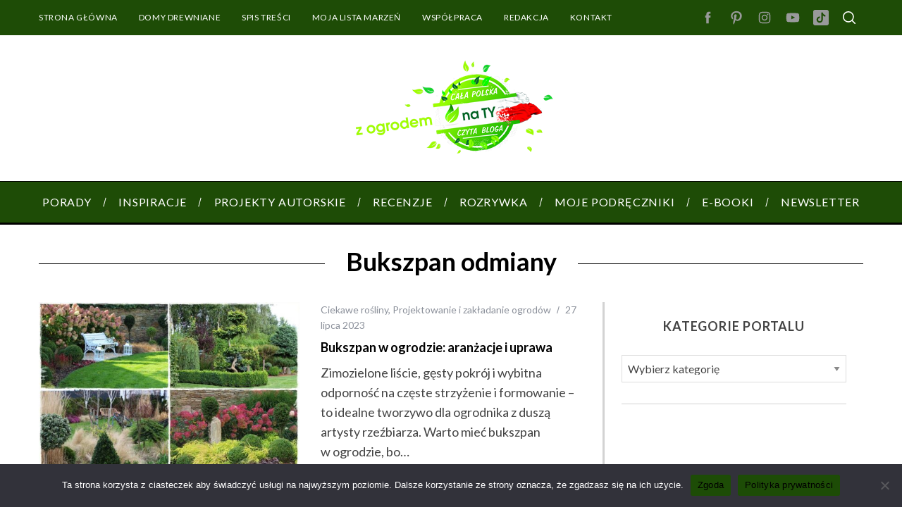

--- FILE ---
content_type: text/html; charset=UTF-8
request_url: https://zogrodemnaty.pl/tag/bukszpan-odmiany/
body_size: 25850
content:
<!doctype html>
<html lang="pl-PL">
<head>
    <meta charset="UTF-8">
    <meta name="viewport" content="width=device-width, minimum-scale=1">
    <meta name="theme-color" content="#000000">
    <link rel="profile" href="https://gmpg.org/xfn/11">
	
<!-- Google Tag Manager -->
<script>(function(w,d,s,l,i){w[l]=w[l]||[];w[l].push({'gtm.start':
new Date().getTime(),event:'gtm.js'});var f=d.getElementsByTagName(s)[0],
j=d.createElement(s),dl=l!='dataLayer'?'&l='+l:'';j.async=true;j.src=
'https://www.googletagmanager.com/gtm.js?id='+i+dl;f.parentNode.insertBefore(j,f);
})(window,document,'script','dataLayer','GTM-NNCL3V6W');</script>
<!-- End Google Tag Manager -->

    <meta name='robots' content='index, follow, max-image-preview:large, max-snippet:-1, max-video-preview:-1' />
	<style>img:is([sizes="auto" i], [sizes^="auto," i]) { contain-intrinsic-size: 3000px 1500px }</style>
	
<!-- Google Tag Manager for WordPress by gtm4wp.com -->
<script data-cfasync="false" data-pagespeed-no-defer>
	var gtm4wp_datalayer_name = "dataLayer";
	var dataLayer = dataLayer || [];

	const gtm4wp_scrollerscript_debugmode         = false;
	const gtm4wp_scrollerscript_callbacktime      = 100;
	const gtm4wp_scrollerscript_readerlocation    = 150;
	const gtm4wp_scrollerscript_contentelementid  = "content";
	const gtm4wp_scrollerscript_scannertime       = 60;
</script>
<!-- End Google Tag Manager for WordPress by gtm4wp.com -->
	<!-- This site is optimized with the Yoast SEO plugin v26.3 - https://yoast.com/wordpress/plugins/seo/ -->
	<title>Archiwa: Bukszpan odmiany - z ogrodem na TY</title>
	<link rel="canonical" href="https://zogrodemnaty.pl/tag/bukszpan-odmiany/" />
	<meta property="og:locale" content="pl_PL" />
	<meta property="og:type" content="article" />
	<meta property="og:title" content="Archiwa: Bukszpan odmiany - z ogrodem na TY" />
	<meta property="og:url" content="https://zogrodemnaty.pl/tag/bukszpan-odmiany/" />
	<meta property="og:site_name" content="z ogrodem na TY" />
	<script type="application/ld+json" class="yoast-schema-graph">{"@context":"https://schema.org","@graph":[{"@type":"CollectionPage","@id":"https://zogrodemnaty.pl/tag/bukszpan-odmiany/","url":"https://zogrodemnaty.pl/tag/bukszpan-odmiany/","name":"Archiwa: Bukszpan odmiany - z ogrodem na TY","isPartOf":{"@id":"https://zogrodemnaty.pl/#website"},"primaryImageOfPage":{"@id":"https://zogrodemnaty.pl/tag/bukszpan-odmiany/#primaryimage"},"image":{"@id":"https://zogrodemnaty.pl/tag/bukszpan-odmiany/#primaryimage"},"thumbnailUrl":"https://zogrodemnaty.pl/wp-content/uploads/2023/07/Bukszpan-w-ogrodzie-aranzacje-1.jpg","breadcrumb":{"@id":"https://zogrodemnaty.pl/tag/bukszpan-odmiany/#breadcrumb"},"inLanguage":"pl-PL"},{"@type":"ImageObject","inLanguage":"pl-PL","@id":"https://zogrodemnaty.pl/tag/bukszpan-odmiany/#primaryimage","url":"https://zogrodemnaty.pl/wp-content/uploads/2023/07/Bukszpan-w-ogrodzie-aranzacje-1.jpg","contentUrl":"https://zogrodemnaty.pl/wp-content/uploads/2023/07/Bukszpan-w-ogrodzie-aranzacje-1.jpg","width":1200,"height":800,"caption":"Bukszpan w ogrodzie aranżacje 1"},{"@type":"BreadcrumbList","@id":"https://zogrodemnaty.pl/tag/bukszpan-odmiany/#breadcrumb","itemListElement":[{"@type":"ListItem","position":1,"name":"Strona główna","item":"https://zogrodemnaty.pl/"},{"@type":"ListItem","position":2,"name":"Bukszpan odmiany"}]},{"@type":"WebSite","@id":"https://zogrodemnaty.pl/#website","url":"https://zogrodemnaty.pl/","name":"z ogrodem na TY","description":"Blog o ogrodach i wszystkim, co jest z nimi związane. Porady, ciekawostki, inspiracje.","potentialAction":[{"@type":"SearchAction","target":{"@type":"EntryPoint","urlTemplate":"https://zogrodemnaty.pl/?s={search_term_string}"},"query-input":{"@type":"PropertyValueSpecification","valueRequired":true,"valueName":"search_term_string"}}],"inLanguage":"pl-PL"}]}</script>
	<!-- / Yoast SEO plugin. -->


<script type='application/javascript'  id='pys-version-script'>console.log('PixelYourSite Free version 11.1.3');</script>
<link rel='dns-prefetch' href='//fonts.googleapis.com' />
<link rel='preconnect' href='https://fonts.gstatic.com' crossorigin />
<link rel="alternate" type="application/rss+xml" title="z ogrodem na TY &raquo; Kanał z wpisami" href="https://zogrodemnaty.pl/feed/" />
<link rel="alternate" type="application/rss+xml" title="z ogrodem na TY &raquo; Kanał z komentarzami" href="https://zogrodemnaty.pl/comments/feed/" />
<script type="text/javascript" id="wpp-js" src="https://zogrodemnaty.pl/wp-content/plugins/wordpress-popular-posts/assets/js/wpp.min.js?ver=7.3.6" data-sampling="0" data-sampling-rate="100" data-api-url="https://zogrodemnaty.pl/wp-json/wordpress-popular-posts" data-post-id="0" data-token="5975b9630e" data-lang="0" data-debug="0"></script>
<link rel="alternate" type="application/rss+xml" title="z ogrodem na TY &raquo; Kanał z wpisami otagowanymi jako Bukszpan odmiany" href="https://zogrodemnaty.pl/tag/bukszpan-odmiany/feed/" />
<script type="text/javascript">
/* <![CDATA[ */
window._wpemojiSettings = {"baseUrl":"https:\/\/s.w.org\/images\/core\/emoji\/16.0.1\/72x72\/","ext":".png","svgUrl":"https:\/\/s.w.org\/images\/core\/emoji\/16.0.1\/svg\/","svgExt":".svg","source":{"concatemoji":"https:\/\/zogrodemnaty.pl\/wp-includes\/js\/wp-emoji-release.min.js?ver=6.8.3"}};
/*! This file is auto-generated */
!function(s,n){var o,i,e;function c(e){try{var t={supportTests:e,timestamp:(new Date).valueOf()};sessionStorage.setItem(o,JSON.stringify(t))}catch(e){}}function p(e,t,n){e.clearRect(0,0,e.canvas.width,e.canvas.height),e.fillText(t,0,0);var t=new Uint32Array(e.getImageData(0,0,e.canvas.width,e.canvas.height).data),a=(e.clearRect(0,0,e.canvas.width,e.canvas.height),e.fillText(n,0,0),new Uint32Array(e.getImageData(0,0,e.canvas.width,e.canvas.height).data));return t.every(function(e,t){return e===a[t]})}function u(e,t){e.clearRect(0,0,e.canvas.width,e.canvas.height),e.fillText(t,0,0);for(var n=e.getImageData(16,16,1,1),a=0;a<n.data.length;a++)if(0!==n.data[a])return!1;return!0}function f(e,t,n,a){switch(t){case"flag":return n(e,"\ud83c\udff3\ufe0f\u200d\u26a7\ufe0f","\ud83c\udff3\ufe0f\u200b\u26a7\ufe0f")?!1:!n(e,"\ud83c\udde8\ud83c\uddf6","\ud83c\udde8\u200b\ud83c\uddf6")&&!n(e,"\ud83c\udff4\udb40\udc67\udb40\udc62\udb40\udc65\udb40\udc6e\udb40\udc67\udb40\udc7f","\ud83c\udff4\u200b\udb40\udc67\u200b\udb40\udc62\u200b\udb40\udc65\u200b\udb40\udc6e\u200b\udb40\udc67\u200b\udb40\udc7f");case"emoji":return!a(e,"\ud83e\udedf")}return!1}function g(e,t,n,a){var r="undefined"!=typeof WorkerGlobalScope&&self instanceof WorkerGlobalScope?new OffscreenCanvas(300,150):s.createElement("canvas"),o=r.getContext("2d",{willReadFrequently:!0}),i=(o.textBaseline="top",o.font="600 32px Arial",{});return e.forEach(function(e){i[e]=t(o,e,n,a)}),i}function t(e){var t=s.createElement("script");t.src=e,t.defer=!0,s.head.appendChild(t)}"undefined"!=typeof Promise&&(o="wpEmojiSettingsSupports",i=["flag","emoji"],n.supports={everything:!0,everythingExceptFlag:!0},e=new Promise(function(e){s.addEventListener("DOMContentLoaded",e,{once:!0})}),new Promise(function(t){var n=function(){try{var e=JSON.parse(sessionStorage.getItem(o));if("object"==typeof e&&"number"==typeof e.timestamp&&(new Date).valueOf()<e.timestamp+604800&&"object"==typeof e.supportTests)return e.supportTests}catch(e){}return null}();if(!n){if("undefined"!=typeof Worker&&"undefined"!=typeof OffscreenCanvas&&"undefined"!=typeof URL&&URL.createObjectURL&&"undefined"!=typeof Blob)try{var e="postMessage("+g.toString()+"("+[JSON.stringify(i),f.toString(),p.toString(),u.toString()].join(",")+"));",a=new Blob([e],{type:"text/javascript"}),r=new Worker(URL.createObjectURL(a),{name:"wpTestEmojiSupports"});return void(r.onmessage=function(e){c(n=e.data),r.terminate(),t(n)})}catch(e){}c(n=g(i,f,p,u))}t(n)}).then(function(e){for(var t in e)n.supports[t]=e[t],n.supports.everything=n.supports.everything&&n.supports[t],"flag"!==t&&(n.supports.everythingExceptFlag=n.supports.everythingExceptFlag&&n.supports[t]);n.supports.everythingExceptFlag=n.supports.everythingExceptFlag&&!n.supports.flag,n.DOMReady=!1,n.readyCallback=function(){n.DOMReady=!0}}).then(function(){return e}).then(function(){var e;n.supports.everything||(n.readyCallback(),(e=n.source||{}).concatemoji?t(e.concatemoji):e.wpemoji&&e.twemoji&&(t(e.twemoji),t(e.wpemoji)))}))}((window,document),window._wpemojiSettings);
/* ]]> */
</script>
<style id='wp-emoji-styles-inline-css' type='text/css'>

	img.wp-smiley, img.emoji {
		display: inline !important;
		border: none !important;
		box-shadow: none !important;
		height: 1em !important;
		width: 1em !important;
		margin: 0 0.07em !important;
		vertical-align: -0.1em !important;
		background: none !important;
		padding: 0 !important;
	}
</style>
<link rel='stylesheet' id='wp-block-library-css' href='https://zogrodemnaty.pl/wp-includes/css/dist/block-library/style.min.css?ver=6.8.3' type='text/css' media='all' />
<style id='classic-theme-styles-inline-css' type='text/css'>
/*! This file is auto-generated */
.wp-block-button__link{color:#fff;background-color:#32373c;border-radius:9999px;box-shadow:none;text-decoration:none;padding:calc(.667em + 2px) calc(1.333em + 2px);font-size:1.125em}.wp-block-file__button{background:#32373c;color:#fff;text-decoration:none}
</style>
<style id='global-styles-inline-css' type='text/css'>
:root{--wp--preset--aspect-ratio--square: 1;--wp--preset--aspect-ratio--4-3: 4/3;--wp--preset--aspect-ratio--3-4: 3/4;--wp--preset--aspect-ratio--3-2: 3/2;--wp--preset--aspect-ratio--2-3: 2/3;--wp--preset--aspect-ratio--16-9: 16/9;--wp--preset--aspect-ratio--9-16: 9/16;--wp--preset--color--black: #000000;--wp--preset--color--cyan-bluish-gray: #abb8c3;--wp--preset--color--white: #ffffff;--wp--preset--color--pale-pink: #f78da7;--wp--preset--color--vivid-red: #cf2e2e;--wp--preset--color--luminous-vivid-orange: #ff6900;--wp--preset--color--luminous-vivid-amber: #fcb900;--wp--preset--color--light-green-cyan: #7bdcb5;--wp--preset--color--vivid-green-cyan: #00d084;--wp--preset--color--pale-cyan-blue: #8ed1fc;--wp--preset--color--vivid-cyan-blue: #0693e3;--wp--preset--color--vivid-purple: #9b51e0;--wp--preset--gradient--vivid-cyan-blue-to-vivid-purple: linear-gradient(135deg,rgba(6,147,227,1) 0%,rgb(155,81,224) 100%);--wp--preset--gradient--light-green-cyan-to-vivid-green-cyan: linear-gradient(135deg,rgb(122,220,180) 0%,rgb(0,208,130) 100%);--wp--preset--gradient--luminous-vivid-amber-to-luminous-vivid-orange: linear-gradient(135deg,rgba(252,185,0,1) 0%,rgba(255,105,0,1) 100%);--wp--preset--gradient--luminous-vivid-orange-to-vivid-red: linear-gradient(135deg,rgba(255,105,0,1) 0%,rgb(207,46,46) 100%);--wp--preset--gradient--very-light-gray-to-cyan-bluish-gray: linear-gradient(135deg,rgb(238,238,238) 0%,rgb(169,184,195) 100%);--wp--preset--gradient--cool-to-warm-spectrum: linear-gradient(135deg,rgb(74,234,220) 0%,rgb(151,120,209) 20%,rgb(207,42,186) 40%,rgb(238,44,130) 60%,rgb(251,105,98) 80%,rgb(254,248,76) 100%);--wp--preset--gradient--blush-light-purple: linear-gradient(135deg,rgb(255,206,236) 0%,rgb(152,150,240) 100%);--wp--preset--gradient--blush-bordeaux: linear-gradient(135deg,rgb(254,205,165) 0%,rgb(254,45,45) 50%,rgb(107,0,62) 100%);--wp--preset--gradient--luminous-dusk: linear-gradient(135deg,rgb(255,203,112) 0%,rgb(199,81,192) 50%,rgb(65,88,208) 100%);--wp--preset--gradient--pale-ocean: linear-gradient(135deg,rgb(255,245,203) 0%,rgb(182,227,212) 50%,rgb(51,167,181) 100%);--wp--preset--gradient--electric-grass: linear-gradient(135deg,rgb(202,248,128) 0%,rgb(113,206,126) 100%);--wp--preset--gradient--midnight: linear-gradient(135deg,rgb(2,3,129) 0%,rgb(40,116,252) 100%);--wp--preset--font-size--small: 13px;--wp--preset--font-size--medium: 20px;--wp--preset--font-size--large: 36px;--wp--preset--font-size--x-large: 42px;--wp--preset--spacing--20: 0.44rem;--wp--preset--spacing--30: 0.67rem;--wp--preset--spacing--40: 1rem;--wp--preset--spacing--50: 1.5rem;--wp--preset--spacing--60: 2.25rem;--wp--preset--spacing--70: 3.38rem;--wp--preset--spacing--80: 5.06rem;--wp--preset--shadow--natural: 6px 6px 9px rgba(0, 0, 0, 0.2);--wp--preset--shadow--deep: 12px 12px 50px rgba(0, 0, 0, 0.4);--wp--preset--shadow--sharp: 6px 6px 0px rgba(0, 0, 0, 0.2);--wp--preset--shadow--outlined: 6px 6px 0px -3px rgba(255, 255, 255, 1), 6px 6px rgba(0, 0, 0, 1);--wp--preset--shadow--crisp: 6px 6px 0px rgba(0, 0, 0, 1);}:where(.is-layout-flex){gap: 0.5em;}:where(.is-layout-grid){gap: 0.5em;}body .is-layout-flex{display: flex;}.is-layout-flex{flex-wrap: wrap;align-items: center;}.is-layout-flex > :is(*, div){margin: 0;}body .is-layout-grid{display: grid;}.is-layout-grid > :is(*, div){margin: 0;}:where(.wp-block-columns.is-layout-flex){gap: 2em;}:where(.wp-block-columns.is-layout-grid){gap: 2em;}:where(.wp-block-post-template.is-layout-flex){gap: 1.25em;}:where(.wp-block-post-template.is-layout-grid){gap: 1.25em;}.has-black-color{color: var(--wp--preset--color--black) !important;}.has-cyan-bluish-gray-color{color: var(--wp--preset--color--cyan-bluish-gray) !important;}.has-white-color{color: var(--wp--preset--color--white) !important;}.has-pale-pink-color{color: var(--wp--preset--color--pale-pink) !important;}.has-vivid-red-color{color: var(--wp--preset--color--vivid-red) !important;}.has-luminous-vivid-orange-color{color: var(--wp--preset--color--luminous-vivid-orange) !important;}.has-luminous-vivid-amber-color{color: var(--wp--preset--color--luminous-vivid-amber) !important;}.has-light-green-cyan-color{color: var(--wp--preset--color--light-green-cyan) !important;}.has-vivid-green-cyan-color{color: var(--wp--preset--color--vivid-green-cyan) !important;}.has-pale-cyan-blue-color{color: var(--wp--preset--color--pale-cyan-blue) !important;}.has-vivid-cyan-blue-color{color: var(--wp--preset--color--vivid-cyan-blue) !important;}.has-vivid-purple-color{color: var(--wp--preset--color--vivid-purple) !important;}.has-black-background-color{background-color: var(--wp--preset--color--black) !important;}.has-cyan-bluish-gray-background-color{background-color: var(--wp--preset--color--cyan-bluish-gray) !important;}.has-white-background-color{background-color: var(--wp--preset--color--white) !important;}.has-pale-pink-background-color{background-color: var(--wp--preset--color--pale-pink) !important;}.has-vivid-red-background-color{background-color: var(--wp--preset--color--vivid-red) !important;}.has-luminous-vivid-orange-background-color{background-color: var(--wp--preset--color--luminous-vivid-orange) !important;}.has-luminous-vivid-amber-background-color{background-color: var(--wp--preset--color--luminous-vivid-amber) !important;}.has-light-green-cyan-background-color{background-color: var(--wp--preset--color--light-green-cyan) !important;}.has-vivid-green-cyan-background-color{background-color: var(--wp--preset--color--vivid-green-cyan) !important;}.has-pale-cyan-blue-background-color{background-color: var(--wp--preset--color--pale-cyan-blue) !important;}.has-vivid-cyan-blue-background-color{background-color: var(--wp--preset--color--vivid-cyan-blue) !important;}.has-vivid-purple-background-color{background-color: var(--wp--preset--color--vivid-purple) !important;}.has-black-border-color{border-color: var(--wp--preset--color--black) !important;}.has-cyan-bluish-gray-border-color{border-color: var(--wp--preset--color--cyan-bluish-gray) !important;}.has-white-border-color{border-color: var(--wp--preset--color--white) !important;}.has-pale-pink-border-color{border-color: var(--wp--preset--color--pale-pink) !important;}.has-vivid-red-border-color{border-color: var(--wp--preset--color--vivid-red) !important;}.has-luminous-vivid-orange-border-color{border-color: var(--wp--preset--color--luminous-vivid-orange) !important;}.has-luminous-vivid-amber-border-color{border-color: var(--wp--preset--color--luminous-vivid-amber) !important;}.has-light-green-cyan-border-color{border-color: var(--wp--preset--color--light-green-cyan) !important;}.has-vivid-green-cyan-border-color{border-color: var(--wp--preset--color--vivid-green-cyan) !important;}.has-pale-cyan-blue-border-color{border-color: var(--wp--preset--color--pale-cyan-blue) !important;}.has-vivid-cyan-blue-border-color{border-color: var(--wp--preset--color--vivid-cyan-blue) !important;}.has-vivid-purple-border-color{border-color: var(--wp--preset--color--vivid-purple) !important;}.has-vivid-cyan-blue-to-vivid-purple-gradient-background{background: var(--wp--preset--gradient--vivid-cyan-blue-to-vivid-purple) !important;}.has-light-green-cyan-to-vivid-green-cyan-gradient-background{background: var(--wp--preset--gradient--light-green-cyan-to-vivid-green-cyan) !important;}.has-luminous-vivid-amber-to-luminous-vivid-orange-gradient-background{background: var(--wp--preset--gradient--luminous-vivid-amber-to-luminous-vivid-orange) !important;}.has-luminous-vivid-orange-to-vivid-red-gradient-background{background: var(--wp--preset--gradient--luminous-vivid-orange-to-vivid-red) !important;}.has-very-light-gray-to-cyan-bluish-gray-gradient-background{background: var(--wp--preset--gradient--very-light-gray-to-cyan-bluish-gray) !important;}.has-cool-to-warm-spectrum-gradient-background{background: var(--wp--preset--gradient--cool-to-warm-spectrum) !important;}.has-blush-light-purple-gradient-background{background: var(--wp--preset--gradient--blush-light-purple) !important;}.has-blush-bordeaux-gradient-background{background: var(--wp--preset--gradient--blush-bordeaux) !important;}.has-luminous-dusk-gradient-background{background: var(--wp--preset--gradient--luminous-dusk) !important;}.has-pale-ocean-gradient-background{background: var(--wp--preset--gradient--pale-ocean) !important;}.has-electric-grass-gradient-background{background: var(--wp--preset--gradient--electric-grass) !important;}.has-midnight-gradient-background{background: var(--wp--preset--gradient--midnight) !important;}.has-small-font-size{font-size: var(--wp--preset--font-size--small) !important;}.has-medium-font-size{font-size: var(--wp--preset--font-size--medium) !important;}.has-large-font-size{font-size: var(--wp--preset--font-size--large) !important;}.has-x-large-font-size{font-size: var(--wp--preset--font-size--x-large) !important;}
:where(.wp-block-post-template.is-layout-flex){gap: 1.25em;}:where(.wp-block-post-template.is-layout-grid){gap: 1.25em;}
:where(.wp-block-columns.is-layout-flex){gap: 2em;}:where(.wp-block-columns.is-layout-grid){gap: 2em;}
:root :where(.wp-block-pullquote){font-size: 1.5em;line-height: 1.6;}
</style>
<link rel='stylesheet' id='contact-form-7-css' href='https://zogrodemnaty.pl/wp-content/plugins/contact-form-7/includes/css/styles.css?ver=6.1.3' type='text/css' media='all' />
<link rel='stylesheet' id='cookie-notice-front-css' href='https://zogrodemnaty.pl/wp-content/plugins/cookie-notice/css/front.min.css?ver=2.5.8' type='text/css' media='all' />
<link rel='stylesheet' id='sc-frontend-style-css' href='https://zogrodemnaty.pl/wp-content/plugins/shortcodes-indep/css/frontend-style.css?ver=6.8.3' type='text/css' media='all' />
<style id='woocommerce-inline-inline-css' type='text/css'>
.woocommerce form .form-row .required { visibility: visible; }
</style>
<link rel='stylesheet' id='wordpress-popular-posts-css-css' href='https://zogrodemnaty.pl/wp-content/plugins/wordpress-popular-posts/assets/css/wpp.css?ver=7.3.6' type='text/css' media='all' />
<link rel='stylesheet' id='brands-styles-css' href='https://zogrodemnaty.pl/wp-content/plugins/woocommerce/assets/css/brands.css?ver=10.3.4' type='text/css' media='all' />
<link rel='stylesheet' id='parent-style-css' href='https://zogrodemnaty.pl/wp-content/themes/simplemag/style.css?ver=6.8.3' type='text/css' media='all' />
<link rel='stylesheet' id='main-style-css' href='https://zogrodemnaty.pl/wp-content/themes/simplemag-child/style.css?ver=6.8.3' type='text/css' media='all' />
<link rel='stylesheet' id='wc-main-style-css' href='https://zogrodemnaty.pl/wp-content/themes/simplemag/woocommerce/style.css?ver=6.8.3' type='text/css' media='all' />
<link rel='stylesheet' id='fancybox-css' href='https://zogrodemnaty.pl/wp-content/plugins/powerpack-elements/assets/lib/fancybox/jquery.fancybox.min.css?ver=2.9.15' type='text/css' media='all' />
<style id='fancybox-inline-css' type='text/css'>
.fancybox-hidden{display:none}#fancybox-content .fancybox-hidden,#fancybox-tmp .fancybox-hidden{display:revert}
</style>
<link rel="preload" as="style" href="https://fonts.googleapis.com/css?family=Lato:400,700&#038;subset=latin-ext&#038;display=swap&#038;ver=1720177370" /><link rel="stylesheet" href="https://fonts.googleapis.com/css?family=Lato:400,700&#038;subset=latin-ext&#038;display=swap&#038;ver=1720177370" media="print" onload="this.media='all'"><noscript><link rel="stylesheet" href="https://fonts.googleapis.com/css?family=Lato:400,700&#038;subset=latin-ext&#038;display=swap&#038;ver=1720177370" /></noscript><style id='simplemag-inline-css-inline-css' type='text/css'>
:root { --site-background: #fff; --site-color: #444; --hp-sections-space: 100px; } .site-header .site-branding { max-width: 300px; } .main-menu .sub-links .active-link, .main-menu .mega-menu-item:hover .item-title a, .main-menu > ul > .sub-menu-columns > .sub-menu > .sub-links > li > a { color: #a9e80b; } .main-menu .sub-menu-two-columns > .sub-menu > .sub-links li a:after { background-color: #a9e80b; } .main-menu .posts-loading:after { border-top-color: #a9e80b; border-bottom-color: #a9e80b; } .main-menu > ul > .link-arrow > a > span:after { border-color: transparent transparent #a9e80b; } .main-menu > ul > li > .sub-menu { border-top-color: #a9e80b; } .sidebar .widget { border-bottom-color: #d3d3d3; } .footer-sidebar .widget_rss li:after, .footer-sidebar .widget_pages li:after, .footer-sidebar .widget_nav_menu li:after, .footer-sidebar .widget_categories ul li:after, .footer-sidebar .widget_recent_entries li:after, .footer-sidebar .widget_recent_comments li:after, .widget_nav_menu li:not(:last-of-type):after { background-color: #585b61; } .entry-title, .section-title { text-transform: none; } @media only screen and (min-width: 960px) { .gallery-carousel__image img { height: 580px; } } .global-sliders .entry-title, .full-width-image .title, .full-width-video .title {font-size: 18px;} @media screen and (min-width: 300px) { .global-sliders .entry-title, .full-width-image .title, .full-width-video .title { font-size: calc(18px + (42 - 18) * ((100vw - 300px) / (1600 - 300))); } } @media screen and (min-width: 1600px) { .global-sliders .entry-title, .full-width-image .title, .full-width-video .title {font-size: 42px;} }.section-title .title {font-size: 22px;} @media screen and (min-width: 300px) { .section-title .title { font-size: calc(22px + (29 - 22) * ((100vw - 300px) / (1600 - 300))); } } @media screen and (min-width: 1600px) { .section-title .title {font-size: 29px;} }.page-title .entry-title {font-size: 24px;} @media screen and (min-width: 300px) { .page-title .entry-title { font-size: calc(24px + (40 - 24) * ((100vw - 300px) / (1600 - 300))); } } @media screen and (min-width: 1600px) { .page-title .entry-title {font-size: 40px;} }.entries .entry-title {font-size: 18px;} @media screen and (min-width: 300px) { .entries .entry-title { font-size: calc(18px + (18 - 18) * ((100vw - 300px) / (1600 - 300))); } } @media screen and (min-width: 1600px) { .entries .entry-title {font-size: 18px;} }/* Custom CSS */.author-box { display: none; } .bg-red { background-color: #1e4c06; } .flex-direction-nav a { margin: -20px 20px 0!important; } .author {display: none;} /* .abh_tabs{ display: none; } .abh_tab_content .abh_text .abh_job{ display: none; } .abh_tab_content{ 1px solid #ccc !important; }*/
</style>
<script type="text/javascript" id="jquery-core-js-extra">
/* <![CDATA[ */
var pp = {"ajax_url":"https:\/\/zogrodemnaty.pl\/wp-admin\/admin-ajax.php"};
var pysFacebookRest = {"restApiUrl":"https:\/\/zogrodemnaty.pl\/wp-json\/pys-facebook\/v1\/event","debug":""};
/* ]]> */
</script>
<script type="text/javascript" src="https://zogrodemnaty.pl/wp-includes/js/jquery/jquery.min.js?ver=3.7.1" id="jquery-core-js"></script>
<script type="text/javascript" src="https://zogrodemnaty.pl/wp-includes/js/jquery/jquery-migrate.min.js?ver=3.4.1" id="jquery-migrate-js"></script>
<script type="text/javascript" id="cookie-notice-front-js-before">
/* <![CDATA[ */
var cnArgs = {"ajaxUrl":"https:\/\/zogrodemnaty.pl\/wp-admin\/admin-ajax.php","nonce":"bfe06015f9","hideEffect":"fade","position":"bottom","onScroll":false,"onScrollOffset":100,"onClick":false,"cookieName":"cookie_notice_accepted","cookieTime":2592000,"cookieTimeRejected":2592000,"globalCookie":false,"redirection":false,"cache":false,"revokeCookies":false,"revokeCookiesOpt":"automatic"};
/* ]]> */
</script>
<script type="text/javascript" src="https://zogrodemnaty.pl/wp-content/plugins/cookie-notice/js/front.min.js?ver=2.5.8" id="cookie-notice-front-js"></script>
<script type="text/javascript" src="https://zogrodemnaty.pl/wp-content/plugins/woocommerce/assets/js/jquery-blockui/jquery.blockUI.min.js?ver=2.7.0-wc.10.3.4" id="wc-jquery-blockui-js" defer="defer" data-wp-strategy="defer"></script>
<script type="text/javascript" id="wc-add-to-cart-js-extra">
/* <![CDATA[ */
var wc_add_to_cart_params = {"ajax_url":"\/wp-admin\/admin-ajax.php","wc_ajax_url":"\/?wc-ajax=%%endpoint%%","i18n_view_cart":"Zobacz koszyk","cart_url":"https:\/\/zogrodemnaty.pl\/koszyk\/","is_cart":"","cart_redirect_after_add":"no"};
/* ]]> */
</script>
<script type="text/javascript" src="https://zogrodemnaty.pl/wp-content/plugins/woocommerce/assets/js/frontend/add-to-cart.min.js?ver=10.3.4" id="wc-add-to-cart-js" defer="defer" data-wp-strategy="defer"></script>
<script type="text/javascript" src="https://zogrodemnaty.pl/wp-content/plugins/woocommerce/assets/js/js-cookie/js.cookie.min.js?ver=2.1.4-wc.10.3.4" id="wc-js-cookie-js" defer="defer" data-wp-strategy="defer"></script>
<script type="text/javascript" id="woocommerce-js-extra">
/* <![CDATA[ */
var woocommerce_params = {"ajax_url":"\/wp-admin\/admin-ajax.php","wc_ajax_url":"\/?wc-ajax=%%endpoint%%","i18n_password_show":"Poka\u017c has\u0142o","i18n_password_hide":"Ukryj has\u0142o"};
/* ]]> */
</script>
<script type="text/javascript" src="https://zogrodemnaty.pl/wp-content/plugins/woocommerce/assets/js/frontend/woocommerce.min.js?ver=10.3.4" id="woocommerce-js" defer="defer" data-wp-strategy="defer"></script>
<script type="text/javascript" src="https://zogrodemnaty.pl/wp-content/plugins/duracelltomi-google-tag-manager/dist/js/analytics-talk-content-tracking.js?ver=1.22.1" id="gtm4wp-scroll-tracking-js"></script>
<script type="text/javascript" src="https://zogrodemnaty.pl/wp-content/plugins/pixelyoursite/dist/scripts/jquery.bind-first-0.2.3.min.js?ver=6.8.3" id="jquery-bind-first-js"></script>
<script type="text/javascript" src="https://zogrodemnaty.pl/wp-content/plugins/pixelyoursite/dist/scripts/js.cookie-2.1.3.min.js?ver=2.1.3" id="js-cookie-pys-js"></script>
<script type="text/javascript" src="https://zogrodemnaty.pl/wp-content/plugins/pixelyoursite/dist/scripts/tld.min.js?ver=2.3.1" id="js-tld-js"></script>
<script type="text/javascript" id="pys-js-extra">
/* <![CDATA[ */
var pysOptions = {"staticEvents":{"facebook":{"init_event":[{"delay":0,"type":"static","ajaxFire":false,"name":"PageView","pixelIds":["989004786527458"],"eventID":"c6b9b262-c228-4d98-a029-476354256b22","params":{"page_title":"Bukszpan odmiany","post_type":"tag","post_id":2593,"plugin":"PixelYourSite","user_role":"guest","event_url":"zogrodemnaty.pl\/tag\/bukszpan-odmiany\/"},"e_id":"init_event","ids":[],"hasTimeWindow":false,"timeWindow":0,"woo_order":"","edd_order":""}]}},"dynamicEvents":[],"triggerEvents":[],"triggerEventTypes":[],"facebook":{"pixelIds":["989004786527458"],"advancedMatching":[],"advancedMatchingEnabled":false,"removeMetadata":true,"wooVariableAsSimple":false,"serverApiEnabled":true,"wooCRSendFromServer":false,"send_external_id":null,"enabled_medical":false,"do_not_track_medical_param":["event_url","post_title","page_title","landing_page","content_name","categories","category_name","tags"],"meta_ldu":false},"debug":"","siteUrl":"https:\/\/zogrodemnaty.pl","ajaxUrl":"https:\/\/zogrodemnaty.pl\/wp-admin\/admin-ajax.php","ajax_event":"327484805b","enable_remove_download_url_param":"1","cookie_duration":"7","last_visit_duration":"60","enable_success_send_form":"","ajaxForServerEvent":"1","ajaxForServerStaticEvent":"1","useSendBeacon":"1","send_external_id":"1","external_id_expire":"180","track_cookie_for_subdomains":"1","google_consent_mode":"1","gdpr":{"ajax_enabled":false,"all_disabled_by_api":false,"facebook_disabled_by_api":false,"analytics_disabled_by_api":false,"google_ads_disabled_by_api":false,"pinterest_disabled_by_api":false,"bing_disabled_by_api":false,"externalID_disabled_by_api":false,"facebook_prior_consent_enabled":true,"analytics_prior_consent_enabled":true,"google_ads_prior_consent_enabled":null,"pinterest_prior_consent_enabled":true,"bing_prior_consent_enabled":true,"cookiebot_integration_enabled":false,"cookiebot_facebook_consent_category":"marketing","cookiebot_analytics_consent_category":"statistics","cookiebot_tiktok_consent_category":"marketing","cookiebot_google_ads_consent_category":"marketing","cookiebot_pinterest_consent_category":"marketing","cookiebot_bing_consent_category":"marketing","consent_magic_integration_enabled":false,"real_cookie_banner_integration_enabled":false,"cookie_notice_integration_enabled":false,"cookie_law_info_integration_enabled":false,"analytics_storage":{"enabled":true,"value":"granted","filter":false},"ad_storage":{"enabled":true,"value":"granted","filter":false},"ad_user_data":{"enabled":true,"value":"granted","filter":false},"ad_personalization":{"enabled":true,"value":"granted","filter":false}},"cookie":{"disabled_all_cookie":false,"disabled_start_session_cookie":false,"disabled_advanced_form_data_cookie":false,"disabled_landing_page_cookie":false,"disabled_first_visit_cookie":false,"disabled_trafficsource_cookie":false,"disabled_utmTerms_cookie":false,"disabled_utmId_cookie":false},"tracking_analytics":{"TrafficSource":"direct","TrafficLanding":"undefined","TrafficUtms":[],"TrafficUtmsId":[]},"GATags":{"ga_datalayer_type":"default","ga_datalayer_name":"dataLayerPYS"},"woo":{"enabled":true,"enabled_save_data_to_orders":true,"addToCartOnButtonEnabled":true,"addToCartOnButtonValueEnabled":true,"addToCartOnButtonValueOption":"price","singleProductId":null,"removeFromCartSelector":"form.woocommerce-cart-form .remove","addToCartCatchMethod":"add_cart_hook","is_order_received_page":false,"containOrderId":false},"edd":{"enabled":false},"cache_bypass":"1769823137"};
/* ]]> */
</script>
<script type="text/javascript" src="https://zogrodemnaty.pl/wp-content/plugins/pixelyoursite/dist/scripts/public.js?ver=11.1.3" id="pys-js"></script>
<link rel="https://api.w.org/" href="https://zogrodemnaty.pl/wp-json/" /><link rel="alternate" title="JSON" type="application/json" href="https://zogrodemnaty.pl/wp-json/wp/v2/tags/2593" /><link rel="EditURI" type="application/rsd+xml" title="RSD" href="https://zogrodemnaty.pl/xmlrpc.php?rsd" />
<meta name="generator" content="WordPress 6.8.3" />
<meta name="generator" content="WooCommerce 10.3.4" />
<!-- start Simple Custom CSS and JS -->
<style type="text/css">
/* Disable text on image hover */

.image-caption{
	display: none;
}

.single_add_to_cart_button{
	color: #000 !important;
}

button:not([disabled]), .button:not([disabled]), [type=button]:not([disabled]), [type=reset]:not([disabled]), [type=submit]:not([disabled]){
	color: #000 !important;
}</style>
<!-- end Simple Custom CSS and JS -->
<meta name="generator" content="Redux 4.5.8" /><meta property="fb:app_id" content=""><meta property="fb:admins" content="">        <div id="fb-root"></div>
        <script>(function (d, s, id) {
                var js, fjs = d.getElementsByTagName(s)[0];
                if (d.getElementById(id))
                    return;
                js = d.createElement(s);
                js.id = id;
                js.src = "//connect.facebook.net/pl_PL/sdk.js#xfbml=1&version=v2.0";
                fjs.parentNode.insertBefore(js, fjs);
            }(document, 'script', 'facebook-jssdk'));</script>
        
<!-- Google Tag Manager for WordPress by gtm4wp.com -->
<!-- GTM Container placement set to off -->
<script data-cfasync="false" data-pagespeed-no-defer>
	var dataLayer_content = {"pagePostType":"post","pagePostType2":"tag-post"};
	dataLayer.push( dataLayer_content );
</script>
<script data-cfasync="false" data-pagespeed-no-defer>
	console.warn && console.warn("[GTM4WP] Google Tag Manager container code placement set to OFF !!!");
	console.warn && console.warn("[GTM4WP] Data layer codes are active but GTM container must be loaded using custom coding !!!");
</script>
<!-- End Google Tag Manager for WordPress by gtm4wp.com -->            <style id="wpp-loading-animation-styles">@-webkit-keyframes bgslide{from{background-position-x:0}to{background-position-x:-200%}}@keyframes bgslide{from{background-position-x:0}to{background-position-x:-200%}}.wpp-widget-block-placeholder,.wpp-shortcode-placeholder{margin:0 auto;width:60px;height:3px;background:#dd3737;background:linear-gradient(90deg,#dd3737 0%,#571313 10%,#dd3737 100%);background-size:200% auto;border-radius:3px;-webkit-animation:bgslide 1s infinite linear;animation:bgslide 1s infinite linear}</style>
            <script type="text/javascript">
			
</script>
	<noscript><style>.woocommerce-product-gallery{ opacity: 1 !important; }</style></noscript>
	<meta name="generator" content="Elementor 3.25.10; features: additional_custom_breakpoints, e_optimized_control_loading; settings: css_print_method-external, google_font-enabled, font_display-auto">
			<style>
				.e-con.e-parent:nth-of-type(n+4):not(.e-lazyloaded):not(.e-no-lazyload),
				.e-con.e-parent:nth-of-type(n+4):not(.e-lazyloaded):not(.e-no-lazyload) * {
					background-image: none !important;
				}
				@media screen and (max-height: 1024px) {
					.e-con.e-parent:nth-of-type(n+3):not(.e-lazyloaded):not(.e-no-lazyload),
					.e-con.e-parent:nth-of-type(n+3):not(.e-lazyloaded):not(.e-no-lazyload) * {
						background-image: none !important;
					}
				}
				@media screen and (max-height: 640px) {
					.e-con.e-parent:nth-of-type(n+2):not(.e-lazyloaded):not(.e-no-lazyload),
					.e-con.e-parent:nth-of-type(n+2):not(.e-lazyloaded):not(.e-no-lazyload) * {
						background-image: none !important;
					}
				}
			</style>
			<link rel="icon" href="https://zogrodemnaty.pl/wp-content/uploads/2017/06/favicon.jpg" sizes="32x32" />
<link rel="icon" href="https://zogrodemnaty.pl/wp-content/uploads/2017/06/favicon.jpg" sizes="192x192" />
<link rel="apple-touch-icon" href="https://zogrodemnaty.pl/wp-content/uploads/2017/06/favicon.jpg" />
<meta name="msapplication-TileImage" content="https://zogrodemnaty.pl/wp-content/uploads/2017/06/favicon.jpg" />
<style id="ti_option-dynamic-css" title="dynamic-css" class="redux-options-output">:root{--font_titles-font-family:Lato;--font_titles-font-weight:700;--font_titles-subsets:latin-ext;--titles_size-font-size:29px;--silder_titles_size-font-size:42px;--post_item_titles_size-font-size:18px;--single_font_size-font-size:40px;--font_text-font-family:Lato;--font_text-subsets:latin-ext;--entry_content_font-font-size:18px;--entry_content_font-line-height:28px;--main_site_color:#a9e80b;--secondary_site_color:#000000;--header_site_color:#ffffff;--site_top_strip_links-regular:#ffffff;--site_top_strip_links-hover:#a9e80b;--slider_tint:#000000;--slider_tint_strength:0.1;--slider_tint_strength_hover:0.7;--footer_color:#242628;--footer_titles:#a9e80b;--footer_text:#8c919b;--footer_links-regular:#99cc00;--footer_links-hover:#a9e80b;}.menu, .entry-meta, .see-more, .read-more, .read-more-link, .nav-title, .related-posts-tabs li a, #submit, .copyright{font-family:Lato;font-weight:400;font-style:normal;}.secondary-menu > ul > li{font-size:12px;}.main-menu > ul > li{font-size:16px;}.top-strip, .secondary-menu .sub-menu, .top-strip .search-form input[type="text"], .top-strip .social li ul{background-color:#1e4c06;}.top-strip .social li a{color:#999a9b;}.main-menu{background-color:#1e4c06;}.main-menu > ul > li{color:#ffffff;}.main-menu > ul > li:hover{color:#ffffff;}.main-menu > ul > li > a:before{background-color:#eeeeee;}.main-menu{border-top:1px solid #000000;}.main-menu{border-bottom:3px solid #000000;}.main-menu .sub-menu{background-color:#1e4c06;}.main-menu .sub-menu li, .mega-menu-posts .item-title{color:#ffffff;}.main-menu .sub-menu li:hover, .mega-menu-posts .item-title:hover{color:#a9e80b;}.sidebar{border-top:0px solid #d3d3d3;border-bottom:0px solid #d3d3d3;border-left:3px solid #d3d3d3;border-right:0px solid #d3d3d3;}.slide-dock{background-color:#ffffff;}.slide-dock__title, .slide-dock p{color:#000000;}.slide-dock .entry-meta a, .slide-dock .entry-title{color:#000000;}.footer-border-top, .footer-sidebar .widget-area:before, .footer-sidebar .widget{border-top:1px dotted #585b61;border-bottom:1px dotted #585b61;border-left:1px dotted #585b61;border-right:1px dotted #585b61;}.full-width-sidebar{background-color:#ffffff;}.full-width-sidebar, .full-width-sidebar a{color:#000000;}.copyright{background-color:#1e4c06;}.copyright, .copyright a{color:#8c919b;}.copyright{border-top:0px dotted #585b61;}</style>
</head>

<body data-rsssl=1 class="archive tag tag-bukszpan-odmiany tag-2593 wp-embed-responsive wp-theme-simplemag wp-child-theme-simplemag-child theme-simplemag cookies-not-set woocommerce-no-js metaslider-plugin simplemag-5-5 simplemag-child-theme ltr layout-full elementor-default elementor-kit-29544">
	
<!-- Google Tag Manager (noscript) -->
<noscript><iframe src="https://www.googletagmanager.com/ns.html?id=GTM-NNCL3V6W"
height="0" width="0" style="display:none;visibility:hidden"></iframe></noscript>
<!-- End Google Tag Manager (noscript) -->
	

    <section class="no-print top-strip">

        
        <div class="wrapper">

            <div id="mobile-menu-reveal" class="icon-button mobile-menu-reveal"><i class="hamburger-icon"></i></div>

            
            
        <nav class="secondary-menu" role="navigation" aria-label="Secondary Menu"><ul id="secondary_menu" class="menu"><li id="menu-item-4110" class="menu-item menu-item-type-custom menu-item-object-custom menu-item-home menu-item-4110"><a href="https://zogrodemnaty.pl">Strona główna</a></li>
<li id="menu-item-43175" class="menu-item menu-item-type-custom menu-item-object-custom menu-item-43175"><a href="https://dom.zogrodemnaty.pl/">DOMY DREWNIANE</a></li>
<li id="menu-item-38687" class="menu-item menu-item-type-post_type menu-item-object-page menu-item-38687"><a href="https://zogrodemnaty.pl/spis-tresci-2/">Spis treści</a></li>
<li id="menu-item-21244" class="menu-item menu-item-type-post_type menu-item-object-page menu-item-21244"><a href="https://zogrodemnaty.pl/moja-lista-marzen/">Moja lista marzeń</a></li>
<li id="menu-item-4106" class="menu-item menu-item-type-post_type menu-item-object-page menu-item-4106"><a href="https://zogrodemnaty.pl/wspolpraca/">Współpraca</a></li>
<li id="menu-item-38962" class="menu-item menu-item-type-post_type menu-item-object-page menu-item-38962"><a href="https://zogrodemnaty.pl/redakcja/">Redakcja</a></li>
<li id="menu-item-4107" class="menu-item menu-item-type-post_type menu-item-object-page menu-item-4107"><a href="https://zogrodemnaty.pl/kontakt/">Kontakt</a></li>
</ul></nav>
            
                <div class="right-side">

                    <ul class="social">
		<li><a href="#" class="social-share-link"><svg class="sm-svg-icon icon-share" width="22" height="22" aria-hidden="true" role="img" focusable="false" xmlns="http://www.w3.org/2000/svg" viewBox="0 0 1792 1792"><path d="M1792 640q0 26-19 45l-512 512q-19 19-45 19t-45-19-19-45V896H928q-98 0-175.5 6t-154 21.5-133 42.5-105.5 69.5-80 101-48.5 138.5-17.5 181q0 55 5 123 0 6 2.5 23.5t2.5 26.5q0 15-8.5 25t-23.5 10q-16 0-28-17-7-9-13-22t-13.5-30-10.5-24Q0 1286 0 1120q0-199 53-333 162-403 875-403h224V128q0-26 19-45t45-19 45 19l512 512q19 19 19 45z"></path></svg></a>
			<ul><li><a href="https://www.facebook.com/ZogrodemnaTY" class="link-facebook" target="_blank"><svg class="sm-svg-icon icon-facebook" width="22" height="22" aria-hidden="true" role="img" focusable="false" viewBox="0 0 24 24" version="1.1" xmlns="http://www.w3.org/2000/svg" xmlns:xlink="http://www.w3.org/1999/xlink"><path d="M15.717 8.828h-2.848V6.96c0-.701.465-.865.792-.865h2.01V3.011L12.903 3C9.83 3 9.131 5.3 9.131 6.773v2.055H7.353v3.179h1.778V21h3.738v-8.993h2.522l.326-3.179z"/></svg></a></li><li><a href="https://www.pinterest.com/zogrodemnaty" class="link-pinterest" target="_blank"><svg class="sm-svg-icon icon-pinterest" width="22" height="22" aria-hidden="true" role="img" focusable="false" viewBox="0 0 24 24" version="1.1" xmlns="http://www.w3.org/2000/svg" xmlns:xlink="http://www.w3.org/1999/xlink"><path d="M12.289,2C6.617,2,3.606,5.648,3.606,9.622c0,1.846,1.025,4.146,2.666,4.878c0.25,0.111,0.381,0.063,0.439-0.169 c0.044-0.175,0.267-1.029,0.365-1.428c0.032-0.128,0.017-0.237-0.091-0.362C6.445,11.911,6.01,10.75,6.01,9.668 c0-2.777,2.194-5.464,5.933-5.464c3.23,0,5.49,2.108,5.49,5.122c0,3.407-1.794,5.768-4.13,5.768c-1.291,0-2.257-1.021-1.948-2.277 c0.372-1.495,1.089-3.112,1.089-4.191c0-0.967-0.542-1.775-1.663-1.775c-1.319,0-2.379,1.309-2.379,3.059 c0,1.115,0.394,1.869,0.394,1.869s-1.302,5.279-1.54,6.261c-0.405,1.666,0.053,4.368,0.094,4.604 c0.021,0.126,0.167,0.169,0.25,0.063c0.129-0.165,1.699-2.419,2.142-4.051c0.158-0.59,0.817-2.995,0.817-2.995 c0.43,0.784,1.681,1.446,3.013,1.446c3.963,0,6.822-3.494,6.822-7.833C20.394,5.112,16.849,2,12.289,2"></path></svg></a></li><li><a href="https://www.instagram.com/z_ogrodem_na_ty/" class="link-instagram" target="_blank"><svg class="sm-svg-icon icon-instagram" width="22" height="22" aria-hidden="true" role="img" focusable="false" viewBox="0 0 24 24" version="1.1" xmlns="http://www.w3.org/2000/svg" xmlns:xlink="http://www.w3.org/1999/xlink"><path d="M12,4.622c2.403,0,2.688,0.009,3.637,0.052c0.877,0.04,1.354,0.187,1.671,0.31c0.42,0.163,0.72,0.358,1.035,0.673 c0.315,0.315,0.51,0.615,0.673,1.035c0.123,0.317,0.27,0.794,0.31,1.671c0.043,0.949,0.052,1.234,0.052,3.637 s-0.009,2.688-0.052,3.637c-0.04,0.877-0.187,1.354-0.31,1.671c-0.163,0.42-0.358,0.72-0.673,1.035 c-0.315,0.315-0.615,0.51-1.035,0.673c-0.317,0.123-0.794,0.27-1.671,0.31c-0.949,0.043-1.233,0.052-3.637,0.052 s-2.688-0.009-3.637-0.052c-0.877-0.04-1.354-0.187-1.671-0.31c-0.42-0.163-0.72-0.358-1.035-0.673 c-0.315-0.315-0.51-0.615-0.673-1.035c-0.123-0.317-0.27-0.794-0.31-1.671C4.631,14.688,4.622,14.403,4.622,12 s0.009-2.688,0.052-3.637c0.04-0.877,0.187-1.354,0.31-1.671c0.163-0.42,0.358-0.72,0.673-1.035 c0.315-0.315,0.615-0.51,1.035-0.673c0.317-0.123,0.794-0.27,1.671-0.31C9.312,4.631,9.597,4.622,12,4.622 M12,3 C9.556,3,9.249,3.01,8.289,3.054C7.331,3.098,6.677,3.25,6.105,3.472C5.513,3.702,5.011,4.01,4.511,4.511 c-0.5,0.5-0.808,1.002-1.038,1.594C3.25,6.677,3.098,7.331,3.054,8.289C3.01,9.249,3,9.556,3,12c0,2.444,0.01,2.751,0.054,3.711 c0.044,0.958,0.196,1.612,0.418,2.185c0.23,0.592,0.538,1.094,1.038,1.594c0.5,0.5,1.002,0.808,1.594,1.038 c0.572,0.222,1.227,0.375,2.185,0.418C9.249,20.99,9.556,21,12,21s2.751-0.01,3.711-0.054c0.958-0.044,1.612-0.196,2.185-0.418 c0.592-0.23,1.094-0.538,1.594-1.038c0.5-0.5,0.808-1.002,1.038-1.594c0.222-0.572,0.375-1.227,0.418-2.185 C20.99,14.751,21,14.444,21,12s-0.01-2.751-0.054-3.711c-0.044-0.958-0.196-1.612-0.418-2.185c-0.23-0.592-0.538-1.094-1.038-1.594 c-0.5-0.5-1.002-0.808-1.594-1.038c-0.572-0.222-1.227-0.375-2.185-0.418C14.751,3.01,14.444,3,12,3L12,3z M12,7.378 c-2.552,0-4.622,2.069-4.622,4.622S9.448,16.622,12,16.622s4.622-2.069,4.622-4.622S14.552,7.378,12,7.378z M12,15 c-1.657,0-3-1.343-3-3s1.343-3,3-3s3,1.343,3,3S13.657,15,12,15z M16.804,6.116c-0.596,0-1.08,0.484-1.08,1.08 s0.484,1.08,1.08,1.08c0.596,0,1.08-0.484,1.08-1.08S17.401,6.116,16.804,6.116z"></path></svg></a></li><li><a href="https://www.youtube.com/channel/UC7sTmspmjcsXD7IrhagrmNA" class="link-youtube" target="_blank"><svg class="sm-svg-icon icon-youtube" width="22" height="22" aria-hidden="true" role="img" focusable="false" viewBox="0 0 24 24" version="1.1" xmlns="http://www.w3.org/2000/svg" xmlns:xlink="http://www.w3.org/1999/xlink"><path d="M21.8,8.001c0,0-0.195-1.378-0.795-1.985c-0.76-0.797-1.613-0.801-2.004-0.847c-2.799-0.202-6.997-0.202-6.997-0.202 h-0.009c0,0-4.198,0-6.997,0.202C4.608,5.216,3.756,5.22,2.995,6.016C2.395,6.623,2.2,8.001,2.2,8.001S2,9.62,2,11.238v1.517 c0,1.618,0.2,3.237,0.2,3.237s0.195,1.378,0.795,1.985c0.761,0.797,1.76,0.771,2.205,0.855c1.6,0.153,6.8,0.201,6.8,0.201 s4.203-0.006,7.001-0.209c0.391-0.047,1.243-0.051,2.004-0.847c0.6-0.607,0.795-1.985,0.795-1.985s0.2-1.618,0.2-3.237v-1.517 C22,9.62,21.8,8.001,21.8,8.001z M9.935,14.594l-0.001-5.62l5.404,2.82L9.935,14.594z"></path></svg></a></li><li><a href="https://www.tiktok.com/@zogrodemnaty" class="link-tiktok" target="_blank"><svg class="sm-svg-icon icon-tiktok" width="22" height="22" aria-hidden="true" role="img" focusable="false" viewBox="4 4 42 42" xmlns="http://www.w3.org/2000/svg"><path d="M41 4H9C6.243 4 4 6.243 4 9v32c0 2.757 2.243 5 5 5h32c2.757 0 5-2.243 5-5V9c0-2.757-2.243-5-5-5m-3.994 18.323a7.482 7.482 0 01-.69.035 7.492 7.492 0 01-6.269-3.388v11.537a8.527 8.527 0 11-8.527-8.527c.178 0 .352.016.527.027v4.202c-.175-.021-.347-.053-.527-.053a4.351 4.351 0 100 8.704c2.404 0 4.527-1.894 4.527-4.298l.042-19.594h4.02a7.488 7.488 0 006.901 6.685v4.67" /></svg></a></li>		</ul>
		</li>
	</ul>
                    <div id="search-reveal" class="icon-button search-reveal"><svg class="sm-svg-icon icon-search" width="18" height="18" aria-hidden="true" role="img" xmlns="http://www.w3.org/2000/svg" viewBox="0 0 24 24"><path d="M0 10.498c0 5.786 4.711 10.498 10.497 10.498 2.514 0 4.819-.882 6.627-2.362l8.364 8.365L27 25.489l-8.366-8.365a10.4189 10.4189 0 0 0 2.361-6.626C20.995 4.712 16.284 0 10.497 0 4.711 0 0 4.712 0 10.498zm2.099 0c0-4.65 3.748-8.398 8.398-8.398 4.651 0 8.398 3.748 8.398 8.398 0 4.651-3.747 8.398-8.398 8.398-4.65 0-8.398-3.747-8.398-8.398z"></path></svg></div>
                    
                </div>

            
        </div><!-- .wrapper -->

    </section><!-- .top-strip -->



        <header id="masthead" class="site-header" role="banner" class="clearfix">
        <div id="branding" class="anmtd">
            <div class="wrapper">
            
<div class="header-row header-default">
    <a href="https://zogrodemnaty.pl" class="site-branding" rel="home"><img class="site-logo" src="https://zogrodemnaty.pl/wp-content/uploads/2022/05/z-ogrodem-na-ty-300a.png" alt="z ogrodem na TY - Blog o ogrodach i wszystkim, co jest z nimi związane. Porady, ciekawostki, inspiracje." width="300" height="147" /></a>
    </div><!-- .header-default -->            </div><!-- .wrapper -->
        </div><!-- #branding -->
    </header><!-- #masthead -->
    
    
    
        <nav class="no-print anmtd main-menu" role="navigation" aria-label="Main Menu"><ul id="main_menu" class="menu"><li id="menu-item-38663" class="menu-item menu-item-type-taxonomy menu-item-object-category menu-item-has-children"><a href="https://zogrodemnaty.pl/category/porady/"><span>Porady</span></a>
<ul class="sub-links">
	<li id="menu-item-38674" class="menu-item menu-item-type-taxonomy menu-item-object-category"><a href="https://zogrodemnaty.pl/category/porady/dzialki-granice-i-geodezja/"><span>Działki, granice i geodezja</span></a></li>
	<li id="menu-item-38675" class="menu-item menu-item-type-taxonomy menu-item-object-category"><a href="https://zogrodemnaty.pl/category/porady/jak-samodzielnie-dbac-o-ogrod/"><span>Jak samodzielnie dbać o ogród</span></a></li>
	<li id="menu-item-38677" class="menu-item menu-item-type-taxonomy menu-item-object-category"><a href="https://zogrodemnaty.pl/category/porady/projektowanie-i-zakladanie-ogrodow/"><span>Projektowanie i zakładanie ogrodów</span></a></li>
	<li id="menu-item-38678" class="menu-item menu-item-type-taxonomy menu-item-object-category"><a href="https://zogrodemnaty.pl/category/porady/prowadzenie-bloga/"><span>Prowadzenie bloga</span></a></li>
	<li id="menu-item-38679" class="menu-item menu-item-type-taxonomy menu-item-object-category"><a href="https://zogrodemnaty.pl/category/porady/prowadzenie-firmy-ogrodniczej/"><span>Prowadzenie firmy ogrodniczej</span></a></li>
	<li id="menu-item-49485" class="menu-item menu-item-type-taxonomy menu-item-object-category"><a href="https://zogrodemnaty.pl/category/porady/rosliny-z-siewu/"><span>Rośliny z siewu</span></a></li>
	<li id="menu-item-38680" class="menu-item menu-item-type-taxonomy menu-item-object-category"><a href="https://zogrodemnaty.pl/category/porady/to-ci-sie-przyda-porady/"><span>To Ci się przyda</span></a></li>
	<li id="menu-item-41475" class="menu-item menu-item-type-taxonomy menu-item-object-category"><a href="https://zogrodemnaty.pl/category/porady/uprawa-owocow-warzyw-i-ziol/"><span>Uprawa owoców, warzyw i ziół</span></a></li>
	<li id="menu-item-38681" class="menu-item menu-item-type-taxonomy menu-item-object-category"><a href="https://zogrodemnaty.pl/category/porady/uprawa-roslin-ozdobnych/"><span>Uprawa roślin ozdobnych</span></a></li>
	<li id="menu-item-38682" class="menu-item menu-item-type-taxonomy menu-item-object-category"><a href="https://zogrodemnaty.pl/category/porady/utrzymanie-terenow-zieleni-porady/"><span>Utrzymanie terenów zieleni</span></a></li>
	<li id="menu-item-38683" class="menu-item menu-item-type-taxonomy menu-item-object-category"><a href="https://zogrodemnaty.pl/category/porady/zrob-to-sam/"><span>Zrób to sam</span></a></li>
</ul>
</li>
<li id="menu-item-38662" class="menu-item menu-item-type-taxonomy menu-item-object-category menu-item-has-children"><a href="https://zogrodemnaty.pl/category/inspiracje/"><span>Inspiracje</span></a>
<ul class="sub-links">
	<li id="menu-item-38668" class="menu-item menu-item-type-taxonomy menu-item-object-category"><a href="https://zogrodemnaty.pl/category/inspiracje/busem-przez-polskie-ogrody-inspiracje/"><span>Busem przez polskie ogrody</span></a></li>
	<li id="menu-item-38669" class="menu-item menu-item-type-taxonomy menu-item-object-category"><a href="https://zogrodemnaty.pl/category/inspiracje/ciekawe-rosliny-inspiracje/"><span>Ciekawe rośliny</span></a></li>
	<li id="menu-item-38670" class="menu-item menu-item-type-taxonomy menu-item-object-category"><a href="https://zogrodemnaty.pl/category/inspiracje/kolorowy-ogrod-caly-rok-inspiracje/"><span>Kolorowy ogród cały rok</span></a></li>
	<li id="menu-item-38671" class="menu-item menu-item-type-taxonomy menu-item-object-category"><a href="https://zogrodemnaty.pl/category/inspiracje/kompozycje-roslinne-w-donicach-inspiracje/"><span>Kompozycje roślinne w donicach</span></a></li>
	<li id="menu-item-38672" class="menu-item menu-item-type-taxonomy menu-item-object-category"><a href="https://zogrodemnaty.pl/category/inspiracje/krok-po-kroku-zbuduj-swoj-ogrod-inspiracje/"><span>Krok po kroku zbuduj swój ogród</span></a></li>
	<li id="menu-item-38673" class="menu-item menu-item-type-taxonomy menu-item-object-category"><a href="https://zogrodemnaty.pl/category/inspiracje/piekne-ogrody-inspiracje/"><span>Piękne ogrody</span></a></li>
	<li id="menu-item-49486" class="menu-item menu-item-type-taxonomy menu-item-object-category"><a href="https://zogrodemnaty.pl/category/inspiracje/z-orchideami-na-ty/"><span>Z orchideami na TY</span></a></li>
</ul>
</li>
<li id="menu-item-38688" class="menu-item menu-item-type-custom menu-item-object-custom menu-item-has-children"><a href="/"><span>Projekty autorskie</span></a>
<ul class="sub-links">
	<li id="menu-item-38689" class="menu-item menu-item-type-taxonomy menu-item-object-category"><a href="https://zogrodemnaty.pl/category/inspiracje/busem-przez-polskie-ogrody-inspiracje/"><span>Busem przez polskie ogrody</span></a></li>
	<li id="menu-item-38692" class="menu-item menu-item-type-taxonomy menu-item-object-category"><a href="https://zogrodemnaty.pl/category/inspiracje/krok-po-kroku-zbuduj-swoj-ogrod-inspiracje/"><span>Krok po kroku zbuduj swój ogród</span></a></li>
	<li id="menu-item-69996" class="menu-item menu-item-type-post_type menu-item-object-page"><a href="https://zogrodemnaty.pl/krok-po-kroku-zbuduj-swoj-dom-i-ogrod/"><span>Krok po kroku zbuduj swój dom i ogród</span></a></li>
	<li id="menu-item-69995" class="menu-item menu-item-type-post_type menu-item-object-page"><a href="https://zogrodemnaty.pl/krok-po-kroku-szklarnia-w-ogrodzie/"><span>Krok po kroku – szklarnia w ogrodzie</span></a></li>
	<li id="menu-item-40715" class="menu-item menu-item-type-post_type menu-item-object-page"><a href="https://zogrodemnaty.pl/hydroterapia-w-ogrodzie/"><span>Hydroterapia w ogrodzie</span></a></li>
	<li id="menu-item-38693" class="menu-item menu-item-type-taxonomy menu-item-object-category"><a href="https://zogrodemnaty.pl/category/porady/jak-samodzielnie-dbac-o-ogrod/"><span>Jak samodzielnie dbać o ogród</span></a></li>
	<li id="menu-item-38690" class="menu-item menu-item-type-taxonomy menu-item-object-category"><a href="https://zogrodemnaty.pl/category/inspiracje/kolorowy-ogrod-caly-rok-inspiracje/"><span>Kolorowy ogród cały rok</span></a></li>
	<li id="menu-item-38691" class="menu-item menu-item-type-taxonomy menu-item-object-category"><a href="https://zogrodemnaty.pl/category/inspiracje/kompozycje-roslinne-w-donicach-inspiracje/"><span>Kompozycje roślinne w donicach</span></a></li>
	<li id="menu-item-38694" class="menu-item menu-item-type-taxonomy menu-item-object-category"><a href="https://zogrodemnaty.pl/category/porady/to-ci-sie-przyda-porady/"><span>To Ci się przyda</span></a></li>
</ul>
</li>
<li id="menu-item-38664" class="menu-item menu-item-type-taxonomy menu-item-object-category menu-item-has-children"><a href="https://zogrodemnaty.pl/category/recenzje/"><span>Recenzje</span></a>
<ul class="sub-links">
	<li id="menu-item-38684" class="menu-item menu-item-type-taxonomy menu-item-object-category"><a href="https://zogrodemnaty.pl/category/recenzje/akcesoria-i-materialy-ogrodnicze/"><span>Akcesoria i materiały ogrodnicze</span></a></li>
	<li id="menu-item-38685" class="menu-item menu-item-type-taxonomy menu-item-object-category"><a href="https://zogrodemnaty.pl/category/recenzje/drobny-sprzet-ogrodniczy/"><span>Drobny sprzęt ogrodniczy</span></a></li>
	<li id="menu-item-41476" class="menu-item menu-item-type-taxonomy menu-item-object-category"><a href="https://zogrodemnaty.pl/category/recenzje/mechaniczny-sprzet-ogrodniczy/"><span>Mechaniczny sprzęt ogrodniczy</span></a></li>
	<li id="menu-item-41477" class="menu-item menu-item-type-taxonomy menu-item-object-category"><a href="https://zogrodemnaty.pl/category/recenzje/podloza-srodki-i-nawozy-ogrodnicze/"><span>Podłoża, środki i nawozy ogrodnicze</span></a></li>
</ul>
</li>
<li id="menu-item-38665" class="menu-item menu-item-type-taxonomy menu-item-object-category menu-item-has-children"><a href="https://zogrodemnaty.pl/category/rozrywka/"><span>Rozrywka</span></a>
<ul class="sub-links">
	<li id="menu-item-38666" class="menu-item menu-item-type-taxonomy menu-item-object-category"><a href="https://zogrodemnaty.pl/category/rozrywka/ogrodnicze/"><span>Ciekawostki ogrodnicze</span></a></li>
	<li id="menu-item-38686" class="menu-item menu-item-type-taxonomy menu-item-object-category"><a href="https://zogrodemnaty.pl/category/rozrywka/konkursy-i-zabawy/"><span>Konkursy i zabawy</span></a></li>
	<li id="menu-item-38667" class="menu-item menu-item-type-taxonomy menu-item-object-category"><a href="https://zogrodemnaty.pl/category/rozrywka/targi-i-wystawy-ciekawostki/"><span>Targi i wystawy</span></a></li>
</ul>
</li>
<li id="menu-item-70306" class="menu-item menu-item-type-custom menu-item-object-custom menu-item-has-children"><a><span>Moje podręczniki</span></a>
<ul class="sub-links">
	<li id="menu-item-70307" class="menu-item menu-item-type-custom menu-item-object-custom"><a href="https://zogrodemnaty.pl/jak-przejsc-z-ogrodem-na-ty/"><span>Jak przejść z ogrodem na Ty?</span></a></li>
	<li id="menu-item-70308" class="menu-item menu-item-type-custom menu-item-object-custom"><a href="https://zogrodemnaty.pl/jak-dzis-projektujemy-ogrody/"><span>Jak dziś projektujemy ogrody?</span></a></li>
</ul>
</li>
<li id="menu-item-38882" class="menu-item menu-item-type-custom menu-item-object-custom"><a href="https://zogrodemnaty.pl/sklep/"><span>E-booki</span></a></li>
<li id="menu-item-49126" class="menu-item menu-item-type-post_type menu-item-object-page"><a href="https://zogrodemnaty.pl/zapis-do-newslettera/"><span>Newsletter</span></a></li>
</ul></nav>
	<section id="content" role="main" class="site-content anmtd">
    	<div class="wrapper">

		
            <header class="entry-header page-header">
                <div class="page-title title-with-sep">
                    <h1 class="entry-title">
                                                    Bukszpan odmiany
                                            </h1>
                </div>
            </header>

            
            
                        <div class="grids">
                <div class="grid-8 column-1 with-sidebar">
                
                    
                    
                    <div class="grids list-layout  entries">
                        
<article id="postid-43484" class="grid-4 post-43484 post type-post status-publish format-standard has-post-thumbnail hentry category-ciekawe-rosliny-inspiracje category-projektowanie-i-zakladanie-ogrodow tag-bukszpan-odmiany tag-bukszpan-w-ogrodzie-aranzacje tag-formowanie-bukszpanu tag-jak-uprawiac-bukszpan post-item post-odd">

    <div class="post-item-inner">

        
            
                <div class="entry-image">
            <div class="entry-image-inner">

                <a href="https://zogrodemnaty.pl/bukszpan-w-ogrodzie-aranzacje-i-uprawa/" title="Bukszpan w ogrodzie: aranżacje i uprawa ">
                    <img fetchpriority="high" width="570" height="380" src="https://zogrodemnaty.pl/wp-content/uploads/2023/07/Bukszpan-w-ogrodzie-aranzacje-1-570x380.jpg" class="attachment-masonry-size-big size-masonry-size-big wp-post-image" alt="Bukszpan w ogrodzie aranżacje 1" />                </a>

                
                
            </div>
        </div>

        
    
            <div class="entry-details">

                <header class="entry-header">
                                        <div class="entry-meta"><span class="entry-category"><a href="https://zogrodemnaty.pl/category/inspiracje/ciekawe-rosliny-inspiracje/" rel="category tag">Ciekawe rośliny</a>, <a href="https://zogrodemnaty.pl/category/porady/projektowanie-i-zakladanie-ogrodow/" rel="category tag">Projektowanie i zakładanie ogrodów</a></span><time class="entry-date published" datetime="2023-07-27T22:42:54+01:00">27 lipca 2023</time><time class="updated" datetime="2023-08-23T20:04:43+01:00">&lt;23 sierpnia 2023</time></div>                    <h2 class="entry-title"><a href="https://zogrodemnaty.pl/bukszpan-w-ogrodzie-aranzacje-i-uprawa/" rel="bookmark">Bukszpan w ogrodzie: aranżacje i uprawa </a></h2>                            
                    </header>

                
                <div class="entry-summary">
            <p>Zimozielone liście, gęsty pokrój i wybitna odporność na częste strzyżenie i formowanie – to idealne tworzywo dla ogrodnika z duszą artysty rzeźbiarza. Warto mieć bukszpan w ogrodzie, bo&#8230;</p>
        </div>
        
    
                <footer class="entry-footer">
                                        <a class="read-more-link" href="https://zogrodemnaty.pl/bukszpan-w-ogrodzie-aranzacje-i-uprawa/">Czytaj więcej</a>                </footer>

            </div>

        
    </div>

</article>                    </div>

                    
				                </div><!-- .grid-8 -->

                
<div class="grid-4 column-2">
    <aside class="sidebar" role="complementary">
        <div id="categories-13" class="widget widget_categories"><h3>KATEGORIE PORTALU</h3><form action="https://zogrodemnaty.pl" method="get"><label class="screen-reader-text" for="cat">KATEGORIE PORTALU</label><select  name='cat' id='cat' class='postform'>
	<option value='-1'>Wybierz kategorię</option>
	<option class="level-0" value="4496">Budowa domu&nbsp;&nbsp;(1)</option>
	<option class="level-1" value="4497">&nbsp;&nbsp;&nbsp;Instalacje&nbsp;&nbsp;(1)</option>
	<option class="level-0" value="2272">Inspiracje&nbsp;&nbsp;(532)</option>
	<option class="level-1" value="2275">&nbsp;&nbsp;&nbsp;Busem przez polskie ogrody&nbsp;&nbsp;(245)</option>
	<option class="level-1" value="2273">&nbsp;&nbsp;&nbsp;Ciekawe rośliny&nbsp;&nbsp;(136)</option>
	<option class="level-1" value="3942">&nbsp;&nbsp;&nbsp;Efektowny balkon&nbsp;&nbsp;(3)</option>
	<option class="level-1" value="2431">&nbsp;&nbsp;&nbsp;Hydroterapia w ogrodzie&nbsp;&nbsp;(7)</option>
	<option class="level-1" value="2276">&nbsp;&nbsp;&nbsp;Kolorowy ogród cały rok&nbsp;&nbsp;(12)</option>
	<option class="level-1" value="2277">&nbsp;&nbsp;&nbsp;Kompozycje roślinne w donicach&nbsp;&nbsp;(21)</option>
	<option class="level-1" value="4501">&nbsp;&nbsp;&nbsp;Krok po kroku &#8211; szklarnia w ogrodzie&nbsp;&nbsp;(1)</option>
	<option class="level-1" value="3218">&nbsp;&nbsp;&nbsp;Krok po kroku zbuduj swój dom i ogród&nbsp;&nbsp;(15)</option>
	<option class="level-1" value="2278">&nbsp;&nbsp;&nbsp;Krok po kroku zbuduj swój ogród&nbsp;&nbsp;(29)</option>
	<option class="level-1" value="2274">&nbsp;&nbsp;&nbsp;Piękne ogrody&nbsp;&nbsp;(24)</option>
	<option class="level-1" value="3004">&nbsp;&nbsp;&nbsp;Trendy tarasowe&nbsp;&nbsp;(15)</option>
	<option class="level-1" value="2885">&nbsp;&nbsp;&nbsp;Z orchideami na TY&nbsp;&nbsp;(13)</option>
	<option class="level-1" value="3288">&nbsp;&nbsp;&nbsp;Z różami na TY&nbsp;&nbsp;(14)</option>
	<option class="level-0" value="2261">Porady&nbsp;&nbsp;(487)</option>
	<option class="level-1" value="2264">&nbsp;&nbsp;&nbsp;Działki, granice i geodezja&nbsp;&nbsp;(13)</option>
	<option class="level-1" value="2269">&nbsp;&nbsp;&nbsp;Jak samodzielnie dbać o ogród&nbsp;&nbsp;(42)</option>
	<option class="level-1" value="2271">&nbsp;&nbsp;&nbsp;Mój podręcznik&nbsp;&nbsp;(4)</option>
	<option class="level-1" value="2265">&nbsp;&nbsp;&nbsp;Projektowanie i zakładanie ogrodów&nbsp;&nbsp;(144)</option>
	<option class="level-1" value="2270">&nbsp;&nbsp;&nbsp;Prowadzenie bloga&nbsp;&nbsp;(17)</option>
	<option class="level-1" value="2267">&nbsp;&nbsp;&nbsp;Prowadzenie firmy ogrodniczej&nbsp;&nbsp;(10)</option>
	<option class="level-1" value="4459">&nbsp;&nbsp;&nbsp;Rośliny domowe&nbsp;&nbsp;(9)</option>
	<option class="level-1" value="2878">&nbsp;&nbsp;&nbsp;Rośliny z siewu&nbsp;&nbsp;(8)</option>
	<option class="level-1" value="2268">&nbsp;&nbsp;&nbsp;To Ci się przyda&nbsp;&nbsp;(39)</option>
	<option class="level-1" value="2488">&nbsp;&nbsp;&nbsp;Uprawa owoców, warzyw i ziół&nbsp;&nbsp;(63)</option>
	<option class="level-1" value="2263">&nbsp;&nbsp;&nbsp;Uprawa roślin ozdobnych&nbsp;&nbsp;(84)</option>
	<option class="level-1" value="2266">&nbsp;&nbsp;&nbsp;Utrzymanie terenów zieleni&nbsp;&nbsp;(25)</option>
	<option class="level-1" value="2262">&nbsp;&nbsp;&nbsp;Zrób to sam&nbsp;&nbsp;(60)</option>
	<option class="level-0" value="2279">Recenzje&nbsp;&nbsp;(359)</option>
	<option class="level-1" value="2280">&nbsp;&nbsp;&nbsp;Akcesoria i materiały ogrodnicze&nbsp;&nbsp;(162)</option>
	<option class="level-1" value="2281">&nbsp;&nbsp;&nbsp;Drobny sprzęt ogrodniczy&nbsp;&nbsp;(58)</option>
	<option class="level-1" value="2487">&nbsp;&nbsp;&nbsp;Mechaniczny sprzęt ogrodniczy&nbsp;&nbsp;(45)</option>
	<option class="level-1" value="2486">&nbsp;&nbsp;&nbsp;Podłoża, środki i nawozy ogrodnicze&nbsp;&nbsp;(99)</option>
	<option class="level-0" value="2285">Rozrywka&nbsp;&nbsp;(48)</option>
	<option class="level-1" value="2283">&nbsp;&nbsp;&nbsp;Ciekawostki ogrodnicze&nbsp;&nbsp;(24)</option>
	<option class="level-1" value="2286">&nbsp;&nbsp;&nbsp;Konkursy i zabawy&nbsp;&nbsp;(12)</option>
	<option class="level-1" value="2284">&nbsp;&nbsp;&nbsp;Targi i wystawy&nbsp;&nbsp;(12)</option>
</select>
</form><script type="text/javascript">
/* <![CDATA[ */

(function() {
	var dropdown = document.getElementById( "cat" );
	function onCatChange() {
		if ( dropdown.options[ dropdown.selectedIndex ].value > 0 ) {
			dropdown.parentNode.submit();
		}
	}
	dropdown.onchange = onCatChange;
})();

/* ]]> */
</script>
</div><div id="custom_html-2" class="widget_text widget widget_custom_html"><div class="textwidget custom-html-widget">


<div class="fb-page"
data-href="https://www.facebook.com/ZogrodemnaTY/" 
data-width="340"
data-hide-cover="false"
data-show-facepile="true"></div></div></div><div id="text-32" class="widget widget_text"><h3>PROJEKTY AUTORSKIE</h3>			<div class="textwidget"><p><!-- kod --></p>
<div style="text-align: left; margin: 0; padding: 0;"><a title="Busem przez polskie ogrody" href="https://zogrodemnaty.pl/busem-przez-polskie-ogrody-strona-glowna/" target="_blank" rel="noopener"><img decoding="async" src="https://zogrodemnaty.pl/wp-content/uploads/2022/10/Baner-z-ogrodem-na-ty-200.png" alt="Busem przez polskie ogrody" /></a></div>
<p><!-- koniec kodu --></p>
</div>
		</div><div id="text-40" class="widget widget_text">			<div class="textwidget"><p><!-- kod --></p>
<div style="text-align: left; margin: 0; padding: 0;"><a title="Krok po kroku zbuduj swój ogród" href="https://zogrodemnaty.pl/krok-po-kroku-zbuduj-swoj-ogrod/" target="_blank" rel="noopener"><img decoding="async" src="https://zogrodemnaty.pl/wp-content/uploads/2022/10/Baner-z-ogrodem-na-ty-300.png" alt="Krok po kroku zbuduj swój ogród" /></a></div>
<p><!-- koniec kodu --></p>
</div>
		</div><div id="text-44" class="widget widget_text">			<div class="textwidget"><p><!-- kod --></p>
<div style="text-align: left; margin: 0; padding: 0;"><a title="Jak samodzielnie dbać o ogród" href="https://zogrodemnaty.pl/jak-samodzielnie-dbac-o-ogrod/" target="_blank" rel="noopener"><img decoding="async" src="https://zogrodemnaty.pl/wp-content/uploads/2022/10/Baner-z-ogrodem-na-ty-100.png" alt="Jak samodzielnie dbać o ogród" /></a></div>
<p><!-- koniec kodu --></p>
</div>
		</div><div id="text-43" class="widget widget_text">			<div class="textwidget"><p><!-- kod --></p>
<div style="text-align: left; margin: 0; padding: 0;"><a title="Projektowanie ogrodów" href="https://zogrodemnaty.pl/oferta-bloga-kompleksowe-projekty-ogrodow/" target="_blank" rel="noopener"><img decoding="async" src="https://zogrodemnaty.pl/wp-content/uploads/2022/10/Baner-z-ogrodem-na-ty-400.png" alt="Projektowanie ogrodów" /></a></div>
<p><!-- koniec kodu --></p>
</div>
		</div><div id="text-19" class="widget widget_text"><h3>O MNIE</h3>			<div class="textwidget"><!-- kod -->
<div style="text-align: left;margin: 0;padding: 0">
    <a target="_blank" href=" https://zogrodemnaty.pl/tak-poslugujemy-sie-sprzetem/" title="Tak posługujemy się sprzętem"><img src="https://zogrodemnaty.pl/wp-content/uploads/2023/02/Baner-z-ogrodem-na-ty-500.png"
alt="Sprzęt"/></a>
</div>
<!-- koniec kodu --></div>
		</div><div id="text-63" class="widget widget_text">			<div class="textwidget"><p><!-- kod --></p>
<div style="text-align: left;margin: 0;padding: 0">
<a target="_blank" href=" https://zogrodemnaty.pl/tak-zakladamy-ogrody/" title="Tak zakładamy ogrody"><img decoding="async" src="https://zogrodemnaty.pl/wp-content/uploads/2023/02/Baner-z-ogrodem-na-ty-700.png"
alt="Zakładanie ogrodów"/></a>
</div>
<p><!-- koniec kodu --></p>
</div>
		</div><div id="text-62" class="widget widget_text">			<div class="textwidget"><p><!-- kod --></p>
<div style="text-align: left;margin: 0;padding: 0">
<a target="_blank" href=" https://zogrodemnaty.pl/tak-sie-bawimy/" title="Tak się bawimy"><img decoding="async" src="https://zogrodemnaty.pl/wp-content/uploads/2023/02/Baner-z-ogrodem-na-ty-800.png"
alt="Imprezy, szkolenia, zabawa"/></a>
</div>
<p><!-- koniec kodu --></p>
</div>
		</div><div id="text-64" class="widget widget_text">			<div class="textwidget"><p><!-- kod --></p>
<div style="text-align: left; margin: 0; padding: 0;"><a title="Mój sklep" href="https://zogrodemnaty.pl/sklep/" target="_blank" rel="noopener"><img decoding="async" class="alignnone" src="https://zogrodemnaty.pl/wp-content/uploads/2023/02/Baner-z-ogrodem-na-ty-900.png" alt="Sklep" width="310" height="316" /></a></div>
<p><!-- koniec kodu --></p>
</div>
		</div><div id="text-29" class="widget widget_text"><h3>NIEZBĘDNA WIEDZA</h3>			<div class="textwidget"><!-- kod -->
<div style="text-align: left;margin: 0;padding: 0">
    <a target="_blank" href="https://zogrodemnaty.pl/jak-kupic-dzialke-2/ " title="Jak kupić działkę"><img src="https://zogrodemnaty.pl/wp-content/uploads/2017/08/zogrodemnaty-JAK-KUPIC-DZIALKE.png"
alt="Jak kupić działkę"/></a>
</div>
<!-- koniec kodu -->

<!-- kod -->
<div style="text-align: left;margin: 0;padding: 0">
    <a target="_blank" href="https://zogrodemnaty.pl/jak-wybrac-style-ogrodow/" title="Jak wybrać styl"><img src="https://zogrodemnaty.pl/wp-content/uploads/2017/11/zogrodemnaty-JAK-WYBRAC-STYL.png"
alt="Jak wybrać styl"/></a>
</div>
<!-- koniec kodu →

<!-- kod -->
<div style="text-align: left;margin: 0;padding: 0">
    <a target="_blank" href="https://zogrodemnaty.pl/jak-samodzielnie-zaprojektowac-ogrod/" title="Jak zaprojektować ogród"><img src="https://zogrodemnaty.pl/wp-content/uploads/2017/11/zogrodemnaty-JAK-ZAPROJEKTOWAC-OGROD.png"
alt="Jak zaprojektować ogród"/></a>
</div>
<!-- koniec kodu →


<!-- kod -->
<div style="text-align: left;margin: 0;padding: 0">
    <a target="_blank" href="https://zogrodemnaty.pl/krok-po-kroku-zbuduj-swoj-ogrod/" title="Jak wykonać ogród"><img src="https://zogrodemnaty.pl/wp-content/uploads/2017/11/1f9dc922dd978ac13ef586bd2b48d797.png"
alt="Jak wykonać ogród"/></a>
</div>
<!-- koniec kodu -->
</div>
		</div><div id="text-31" class="widget widget_text"><h3>Praktyczne porady</h3>			<div class="textwidget"><!-- kod -->
<div style="text-align: left;margin: 0;padding: 0">
    <a target="_blank" href="https://zogrodemnaty.pl/jak-przygotowac-podloze-pod-trawnik/" title="Jak przygotować podłoże pod trawnik"><img src="https://zogrodemnaty.pl/wp-content/uploads/2017/11/1-zogrodemnaty-jak-przygotowac-podloze-pod-trawnik.png"
alt="Jak przygotować podłoże pod trawnik"/></a>
</div>
<!-- koniec kodu →

<!-- kod -->
<div style="text-align: left;margin: 0;padding: 0">
    <a target="_blank" href="https://zogrodemnaty.pl/zalozenie-trawnika-czyli-sianie-trawy-krok-po-kroku-zrob-to-sam/" title="Jak posiać trawę"><img src="https://zogrodemnaty.pl/wp-content/uploads/2017/11/2-zogrodemnaty-jak-trawnik-z-siewu.png"
alt="Jak posiać trawę"/></a>
</div>
<!-- koniec kodu →

<!-- kod -->
<div style="text-align: left;margin: 0;padding: 0">
    <a target="_blank" href="https://zogrodemnaty.pl/niwelacja-terenu-jak-to-zrobic-wlasnymi-silami/" title="Jak wyrównać teren"><img src="https://zogrodemnaty.pl/wp-content/uploads/2017/11/3-zogrodemnaty-jak-wyrownac-teren.png"
alt="Jak wyrównać teren"/></a>
</div>
<!-- koniec kodu →

<!-- kod -->
<div style="text-align: left;margin: 0;padding: 0">
    <a target="_blank" href="https://zogrodemnaty.pl/jak-zrobic-oczko-wodne-w-ogrodzie/" title="Jak zrobić oczko wodne"><img src="https://zogrodemnaty.pl/wp-content/uploads/2017/11/7a05a86185c7cbae67a84039d3982f0c.png"
alt="Jak zrobić oczko wodne"/></a>
</div>
<!-- koniec kodu →

<!-- kod -->
<div style="text-align: left;margin: 0;padding: 0">
    <a target="_blank" href="https://zogrodemnaty.pl/obrzeze-z-kostki-granitowej-krok-po-kroku-zrob-to-sam/" title="Obrzeże granitowe"><img src="https://zogrodemnaty.pl/wp-content/uploads/2017/11/29a306e0590922d81b954a83174e8c71.png"
alt="Obrzeże granitowe"/></a>
</div>
<!-- koniec kodu →

<!-- kod -->
<div style="text-align: left;margin: 0;padding: 0">
    <a target="_blank" href="https://zogrodemnaty.pl/obrzeze-trawnikowe-z-kostki-brukowej-krok-po-kroku-zrob-to-sam/" title="Obrzeże betonowe"><img src="https://zogrodemnaty.pl/wp-content/uploads/2017/11/7164dc64a918f4779ad5abf418fd7486.png"
alt="Obrzeże betonowe"/></a>
</div>
<!-- koniec kodu →

<!-- kod -->
<div style="text-align: left;margin: 0;padding: 0">
    <a target="_blank" href="https://zogrodemnaty.pl/ogrodowy-tunel-do-zabawy-dla-psa/" title="Tunel dla psa"><img src="https://zogrodemnaty.pl/wp-content/uploads/2017/11/d673cf5cc800eab9e571552c9b7e9bc6.png"
alt="Tunel dla psa"/></a>
</div>
<!-- koniec kodu →

<!-- kod -->
<div style="text-align: left;margin: 0;padding: 0">
    <a target="_blank" href="https://zogrodemnaty.pl/kamien-w-ogrodzie-rodzaje-zastosowanie-i-koszty-czesc-1/" title="Kamień w ogrodzie"><img src="https://zogrodemnaty.pl/wp-content/uploads/2017/11/8-zogrodemnaty-jak-wybrac-kamien-do-ogrodu.png"
alt="Kamień w ogrodzie"/></a>
</div>
<!-- koniec kodu →

<!-- kod -->
<div style="text-align: left;margin: 0;padding: 0">
    <a target="_blank" href="https://zogrodemnaty.pl/kora-kamienna-jak-i-dlaczego-warto-ja-stosowac/" title="Kora kamienna"><img src="https://zogrodemnaty.pl/wp-content/uploads/2017/11/9-zogrodemnaty-jak-stosowac-kore-kamienna.png"
alt="Kora kamienna"/></a>
</div>
<!-- koniec kodu →

<!-- kod -->
<div style="text-align: left;margin: 0;padding: 0">
    <a target="_blank" href="https://zogrodemnaty.pl/ogrodowe-sciolkowanie-kora-jak-i-dlaczego-warto-to-wykonac/" title="Ściółkowanie korą"><img src="https://zogrodemnaty.pl/wp-content/uploads/2017/11/10-zogrodemnaty-jak-sciolkowac-kora-sosnowa.png"
alt="Ściółkowanie korą"/></a>
</div>
<!-- koniec kodu →

<!-- kod -->
<div style="text-align: left;margin: 0;padding: 0">
    <a target="_blank" href="https://zogrodemnaty.pl/agrowloknina-agrotkanina-i-geowloknina-w-ogrodzie-roznice-cechy-i-zastosowanie/" title="Agrowłóknina i agrotkanina"><img src="https://zogrodemnaty.pl/wp-content/uploads/2017/11/11-zogrodemnaty-agrowloknina-i-agrotkanina.png"
alt="Agrowłóknina i agrotkanina"/></a>
</div>
<!-- koniec kodu →

<!-- kod -->
<div style="text-align: left;margin: 0;padding: 0">
    <a target="_blank" href="https://zogrodemnaty.pl/domek-narzedziowy-ile-kosztuje-i-jaki-wybrac/" title="Domek narzędziowy"><img src="https://zogrodemnaty.pl/wp-content/uploads/2017/11/12-zogrodemnaty-jak-wybrac-domek-narzedziowy.png"
alt="Domek narzędziowy"/></a>
</div>
<!-- koniec kodu →

<!-- kod -->
<div style="text-align: left;margin: 0;padding: 0">
    <a target="_blank" href="https://zogrodemnaty.pl/pierwszy-krok-do-ogrodu-ogrodzenie-a-granica-dzialki/" title="Jak postawić ogrodzenie"><img src="https://zogrodemnaty.pl/wp-content/uploads/2017/11/13-zogrodemnaty-jak-postawic-ogrodzenie.png"
alt="Jak postawić ogrodzenie"/></a>
</div>
<!-- koniec kodu →

<!-- kod -->
<div style="text-align: left;margin: 0;padding: 0">
    <a target="_blank" href="https://zogrodemnaty.pl/jak-skutecznie-pozbyc-sie-kreta-z-ogrodu/" title="Jak pozbyć się kreta"><img src="https://zogrodemnaty.pl/wp-content/uploads/2017/11/89b4de1927964a87ea464234195fe9d8.png"
alt="Jak pozbyć się kreta"/></a>
</div>
<!-- koniec kodu →

<!-- kod -->
<div style="text-align: left;margin: 0;padding: 0">
    <a target="_blank" href="https://zogrodemnaty.pl/jak-zmusic-sasiada-do-wyciecia-drzewa/" title="Jak zmusić sąsiada do wycinki drzewa"><img src="https://zogrodemnaty.pl/wp-content/uploads/2017/11/15-zogrodemnaty-jak-zmusic-sasiada-do-wyciecia-drzewa.png"
alt="Jak zmusić sąsiada do wycinki drzewa"/></a>
</div>
<!-- koniec kodu →

<!-- kod -->
<div style="text-align: left;margin: 0;padding: 0">
    <a target="_blank" href="https://zogrodemnaty.pl/aeracja-i-piaskowanie-trawnika/" title="Aeracja trawnika"><img src="https://zogrodemnaty.pl/wp-content/uploads/2017/11/16-zogrodemnaty-jak-zrobic-aeracje.png"
alt="Aeracja trawnika"/></a>
</div>
<!-- koniec kodu →

<!-- kod -->
<div style="text-align: left;margin: 0;padding: 0">
    <a target="_blank" href="https://zogrodemnaty.pl/jesienna-pielegnacja-trawnika/" title="Jesienna pielęgnacja trawnika"><img src="https://zogrodemnaty.pl/wp-content/uploads/2017/11/17-zogrodemnaty-jesienna-pielegnacja-trawnika.png"
alt="Jesienna pielęgnacja trawnika"/></a>
</div>
<!-- koniec kodu →


<!-- kod -->
<div style="text-align: left;margin: 0;padding: 0">
    <a target="_blank" href="https://zogrodemnaty.pl/piekny-trawnik-na-wiosne-instrukcja-dla-zapracowanych/" title="Wiosenna pielęgnacja trawnika"><img src="https://zogrodemnaty.pl/wp-content/uploads/2017/11/18-zogrodemnaty-wiosenna-pielegnacja-trawnika.png"
alt="Wiosenna pielęgnacja trawnika"/></a>
</div>
<!-- koniec kodu →

<!-- kod -->
<div style="text-align: left;margin: 0;padding: 0">
    <a target="_blank" href="https://zogrodemnaty.pl/jak-pozbyc-sie-skoszonej-trawy/" title="Jak pozbyć się skoszonej trawy"><img src="https://zogrodemnaty.pl/wp-content/uploads/2017/11/19-zogrodemnaty-jak-pozbyc-sie-skoszonej-trawy.png"
alt="Jak pozbyć się skoszonej trawy"/></a>
</div>
<!-- koniec kodu →

<!-- kod -->
<div style="text-align: left;margin: 0;padding: 0">
    <a target="_blank" href="https://zogrodemnaty.pl/jak-naostrzyc-noz-w-kosiarce/" title="Jak naostrzyć nóż w kosiarce"><img src="https://zogrodemnaty.pl/wp-content/uploads/2017/11/20-zogrodemnaty-jak-naostrzyc-noz-w-kosiarce.png"
alt="Jak naostrzyć nóż w kosiarce"/></a>
</div>
<!-- koniec kodu →

<!-- kod -->
<div style="text-align: left;margin: 0;padding: 0">
    <a target="_blank" href="https://zogrodemnaty.pl/jak-przygotowac-kosiarke-do-zimy/" title="Jak przygotować kosiarkę do zimy"><img src="https://zogrodemnaty.pl/wp-content/uploads/2017/11/21-zogrodemnaty-jak-przygotowac-kosiarke-do-zimy.png"
alt="Jak przygotować kosiarkę do zimy"/></a>
</div>
<!-- koniec kodu →

<!-- kod -->
<div style="text-align: left;margin: 0;padding: 0">
    <a target="_blank" href="https://zogrodemnaty.pl/glowne-grzechy-serwisow-czyli-jak-nie-dac-sie-oszukac-i-nie-odebrac-sprzetu-w-stanie-gorszym-niz-byl-zostawiony/" title="Grzechy serwisów"><img src="https://zogrodemnaty.pl/wp-content/uploads/2017/11/22-zogrodemnaty-glowne-grzechy-serwisow.png"
alt="Grzechy serwisów"/></a>
</div>
<!-- koniec kodu →

<!-- kod -->
<div style="text-align: left;margin: 0;padding: 0">
    <a target="_blank" href="https://zogrodemnaty.pl/wczesnowiosenne-kwiaty-w-ogrodzie/" title="Wczesnowiosenne kwiaty"><img src="https://zogrodemnaty.pl/wp-content/uploads/2017/11/23-zogrodemnaty-wczesnowiosenne-kwiaty.png"
alt="Wczesnowiosenne kwiaty"/></a>
</div>
<!-- koniec kodu →

<!-- kod -->
<div style="text-align: left;margin: 0;padding: 0">
    <a target="_blank" href="https://zogrodemnaty.pl/trawy-ozdobne-w-ogrodzie/" title="Trawy ozdobne"><img src="https://zogrodemnaty.pl/wp-content/uploads/2017/11/24-zogrodemnaty-trawy-ozdobne.png"
alt="Trawy ozdobne"/></a>
</div>
<!-- koniec kodu →

<!-- kod -->
<div style="text-align: left;margin: 0;padding: 0">
    <a target="_blank" href="https://zogrodemnaty.pl/bambusy-orientalne-trawy-do-polskich-ogrodow-i-donic/" title="Bambusy w ogrodzie"><img src="https://zogrodemnaty.pl/wp-content/uploads/2017/11/25-zogrodemnaty-bambusy.png"
alt="Bambusy w ogrodzie"/></a>
</div>
<!-- koniec kodu →

<!-- kod -->
<div style="text-align: left;margin: 0;padding: 0">
    <a target="_blank" href="https://zogrodemnaty.pl/ziola-w-ogrodzie/" title="Zioła w ogrodzie"><img src="https://zogrodemnaty.pl/wp-content/uploads/2017/11/26-zogrodemnaty-ziola.png"
alt="Zioła w ogrodzie"/></a>
</div>
<!-- koniec kodu →

<!-- kod -->
<div style="text-align: left;margin: 0;padding: 0">
    <a target="_blank" href="https://zogrodemnaty.pl/zurawki-piekne-caloroczne-rosliny/" title="Żurawki"><img src="https://zogrodemnaty.pl/wp-content/uploads/2017/11/27-zogrodemnaty-zurawki.png"
alt="Żurawki"/></a>
</div>
<!-- koniec kodu →


<!-- kod -->
<div style="text-align: left;margin: 0;padding: 0">
    <a target="_blank" href="https://zogrodemnaty.pl/motyle-w-ogrodzie-czyli-jak-zrobic-ogrod-im-przyjazny/" title="Motyle w ogrodzie"><img src="https://zogrodemnaty.pl/wp-content/uploads/2017/11/28-zogrodemnaty-motyle.png"
alt="Motyle w ogrodzie"/></a>
</div>
<!-- koniec kodu →

<!-- kod -->
<div style="text-align: left;margin: 0;padding: 0">
    <a target="_blank" href="https://zogrodemnaty.pl/starocie-w-ogrodzie/" title="Starocie w ogrodzie"><img src="https://zogrodemnaty.pl/wp-content/uploads/2017/11/29-zogrodemnaty-starocie-w-ogrodzie.png"
alt="Starocie w ogrodzie"/></a>
</div>
<!-- koniec kodu →


</div>
		</div>    </aside><!-- .sidebar -->
</div>
            </div><!-- .grids -->

            
		</div>
    </section><!-- #content -->


    <footer id="footer" class="no-print anmtd" role="contentinfo">

        
        <div class="advertisement">
            <div class="wrapper">

                			            </div>

        </div><!-- .advertisment -->

    
        


<div class="footer-sidebar ">
    <div class="wrapper">
        <div id="supplementary" class="columns col-2">
                        <div class="widget-area widget-area-1" role="complementary">
                <div id="text-22" class="widget widget_text">			<div class="textwidget">Uwaga: Strona wykorzystuje pliki cookies. Więcej przeczytasz o tym w poniższym linku:</div>
		</div><div id="nav_menu-3" class="widget widget_nav_menu"><div class="menu-menu-dolne-container"><ul id="menu-menu-dolne" class="menu"><li id="menu-item-53345" class="menu-item menu-item-type-post_type menu-item-object-page menu-item-53345"><a href="https://zogrodemnaty.pl/regulamin-sklepu/">Regulamin sklepu</a></li>
<li id="menu-item-8355" class="menu-item menu-item-type-post_type menu-item-object-page menu-item-privacy-policy menu-item-8355"><a rel="privacy-policy" href="https://zogrodemnaty.pl/polityka-prywatnosci/">Polityka prywatności</a></li>
<li id="menu-item-8398" class="menu-item menu-item-type-post_type menu-item-object-page menu-item-8398"><a href="https://zogrodemnaty.pl/reklamacje/">Reklamacje</a></li>
<li id="menu-item-8278" class="menu-item menu-item-type-post_type menu-item-object-page menu-item-8278"><a href="https://zogrodemnaty.pl/blog-ogrodniczy/">Blog ogrodniczy &#8220;Z ogrodem na Ty&#8221;</a></li>
</ul></div></div>            </div><!-- #first .widget-area -->
            
                        <div class="widget-area widget-area-2" role="complementary">
                <div id="text-45" class="widget widget_text"><h3>DO ZOBACZENIA!</h3>			<div class="textwidget"><p>Mam nadzieję, że czas spędzony na blogu był dla Ciebie miłą rozrywką. A przynajmniej praktycznym spędzeniem czasu. Mam też nadzieję, że znalazłeś tu coś ciekawego, być może jakieś wskazówki i podpowiedzi na Twojej drodze do ogrodu.</p>
<p>Blog nieustannie się rozwija, na bieżąco dochodzą nowe treści. Dlatego zajrzyj ponownie. Zapraszam!</p>
<p><!-- kod --></p>
<p><!-- koniec kodu --></p>
</div>
		</div>            </div><!-- #second .widget-area -->
            
                    </div><!-- #supplementary -->
    </div>
</div>
        <div class="copyright">
            <div class="wrapper">
                <div class="grid">
                    <div class="col-sm-12 col-md-10">
                        &copy; 2015-2024 Wszelkie prawa zastrzeżone			                    </div>
                    <div class="col-sm-12 col-md-2 text-right">
                        <a href="#" class="icon-n-txt back-top">Back to top<i class="sm-chevron-up"></i></a>
                    </div>
                </div>
            </div>
        </div>

    </footer><!-- #footer -->


<div id="offcanvas" class="site-offcanvas">

    
    <div class="offcanvas-search offcanvas-panel offcanvas-panel--modal">
        <span id="offcanvas-modal-close" class="icon-button offcanvas-close"><i class="close-icon"></i></span>

        <div class="modal--search-form">
            <div class="wrapper">
                


<form role="search" method="get" class="search-form" action="https://zogrodemnaty.pl/">
    <label for="search-form-697d5ba13bdab">
        <span class="screen-reader-text">Search for:</span>
    </label>
    <div class="input-holder">
        <input type="search" id="search-form-697d5ba13bdab" class="search-field" placeholder="Type and hit Enter ..." value="" name="s" />
        <button type="submit" class="search-submit"><svg class="sm-svg-icon icon-search" width="20" height="20" aria-hidden="true" role="img" focusable="false" xmlns="http://www.w3.org/2000/svg" viewBox="0 0 24 24"><path d="M0 10.498c0 5.786 4.711 10.498 10.497 10.498 2.514 0 4.819-.882 6.627-2.362l8.364 8.365L27 25.489l-8.366-8.365a10.4189 10.4189 0 0 0 2.361-6.626C20.995 4.712 16.284 0 10.497 0 4.711 0 0 4.712 0 10.498zm2.099 0c0-4.65 3.748-8.398 8.398-8.398 4.651 0 8.398 3.748 8.398 8.398 0 4.651-3.747 8.398-8.398 8.398-4.65 0-8.398-3.747-8.398-8.398z"></path></svg><span class="screen-reader-text">Search</span></button>
    </div>
</form>            </div>
        </div>

    </div><!-- Search -->


        <div id="offcanvas-menu" class="offcanvas-menu mobilewhite offcanvas-panel offcanvas-panel--slide from-left">
        <span id="offcanvas-menu-close" class="icon-button offcanvas-close"><i class="close-icon"></i></span>

        <div class="menu-block offcanvas-main-menu__block">
        <nav class="offcanvas-main-menu" role="navigation" aria-label="Main Menu"><ul id="offcanvas-main-menu" class="menu"><li id="menu-item-38663" class="menu-item menu-item-type-taxonomy menu-item-object-category menu-item-has-children menu-item-38663"><a href="https://zogrodemnaty.pl/category/porady/">Porady</a>
<ul class="sub-menu">
	<li id="menu-item-38674" class="menu-item menu-item-type-taxonomy menu-item-object-category menu-item-38674"><a href="https://zogrodemnaty.pl/category/porady/dzialki-granice-i-geodezja/">Działki, granice i geodezja</a></li>
	<li id="menu-item-38675" class="menu-item menu-item-type-taxonomy menu-item-object-category menu-item-38675"><a href="https://zogrodemnaty.pl/category/porady/jak-samodzielnie-dbac-o-ogrod/">Jak samodzielnie dbać o ogród</a></li>
	<li id="menu-item-38677" class="menu-item menu-item-type-taxonomy menu-item-object-category menu-item-38677"><a href="https://zogrodemnaty.pl/category/porady/projektowanie-i-zakladanie-ogrodow/">Projektowanie i zakładanie ogrodów</a></li>
	<li id="menu-item-38678" class="menu-item menu-item-type-taxonomy menu-item-object-category menu-item-38678"><a href="https://zogrodemnaty.pl/category/porady/prowadzenie-bloga/">Prowadzenie bloga</a></li>
	<li id="menu-item-38679" class="menu-item menu-item-type-taxonomy menu-item-object-category menu-item-38679"><a href="https://zogrodemnaty.pl/category/porady/prowadzenie-firmy-ogrodniczej/">Prowadzenie firmy ogrodniczej</a></li>
	<li id="menu-item-49485" class="menu-item menu-item-type-taxonomy menu-item-object-category menu-item-49485"><a href="https://zogrodemnaty.pl/category/porady/rosliny-z-siewu/">Rośliny z siewu</a></li>
	<li id="menu-item-38680" class="menu-item menu-item-type-taxonomy menu-item-object-category menu-item-38680"><a href="https://zogrodemnaty.pl/category/porady/to-ci-sie-przyda-porady/">To Ci się przyda</a></li>
	<li id="menu-item-41475" class="menu-item menu-item-type-taxonomy menu-item-object-category menu-item-41475"><a href="https://zogrodemnaty.pl/category/porady/uprawa-owocow-warzyw-i-ziol/">Uprawa owoców, warzyw i ziół</a></li>
	<li id="menu-item-38681" class="menu-item menu-item-type-taxonomy menu-item-object-category menu-item-38681"><a href="https://zogrodemnaty.pl/category/porady/uprawa-roslin-ozdobnych/">Uprawa roślin ozdobnych</a></li>
	<li id="menu-item-38682" class="menu-item menu-item-type-taxonomy menu-item-object-category menu-item-38682"><a href="https://zogrodemnaty.pl/category/porady/utrzymanie-terenow-zieleni-porady/">Utrzymanie terenów zieleni</a></li>
	<li id="menu-item-38683" class="menu-item menu-item-type-taxonomy menu-item-object-category menu-item-38683"><a href="https://zogrodemnaty.pl/category/porady/zrob-to-sam/">Zrób to sam</a></li>
</ul>
</li>
<li id="menu-item-38662" class="menu-item menu-item-type-taxonomy menu-item-object-category menu-item-has-children menu-item-38662"><a href="https://zogrodemnaty.pl/category/inspiracje/">Inspiracje</a>
<ul class="sub-menu">
	<li id="menu-item-38668" class="menu-item menu-item-type-taxonomy menu-item-object-category menu-item-38668"><a href="https://zogrodemnaty.pl/category/inspiracje/busem-przez-polskie-ogrody-inspiracje/">Busem przez polskie ogrody</a></li>
	<li id="menu-item-38669" class="menu-item menu-item-type-taxonomy menu-item-object-category menu-item-38669"><a href="https://zogrodemnaty.pl/category/inspiracje/ciekawe-rosliny-inspiracje/">Ciekawe rośliny</a></li>
	<li id="menu-item-38670" class="menu-item menu-item-type-taxonomy menu-item-object-category menu-item-38670"><a href="https://zogrodemnaty.pl/category/inspiracje/kolorowy-ogrod-caly-rok-inspiracje/">Kolorowy ogród cały rok</a></li>
	<li id="menu-item-38671" class="menu-item menu-item-type-taxonomy menu-item-object-category menu-item-38671"><a href="https://zogrodemnaty.pl/category/inspiracje/kompozycje-roslinne-w-donicach-inspiracje/">Kompozycje roślinne w donicach</a></li>
	<li id="menu-item-38672" class="menu-item menu-item-type-taxonomy menu-item-object-category menu-item-38672"><a href="https://zogrodemnaty.pl/category/inspiracje/krok-po-kroku-zbuduj-swoj-ogrod-inspiracje/">Krok po kroku zbuduj swój ogród</a></li>
	<li id="menu-item-38673" class="menu-item menu-item-type-taxonomy menu-item-object-category menu-item-38673"><a href="https://zogrodemnaty.pl/category/inspiracje/piekne-ogrody-inspiracje/">Piękne ogrody</a></li>
	<li id="menu-item-49486" class="menu-item menu-item-type-taxonomy menu-item-object-category menu-item-49486"><a href="https://zogrodemnaty.pl/category/inspiracje/z-orchideami-na-ty/">Z orchideami na TY</a></li>
</ul>
</li>
<li id="menu-item-38688" class="menu-item menu-item-type-custom menu-item-object-custom menu-item-has-children menu-item-38688"><a href="/">Projekty autorskie</a>
<ul class="sub-menu">
	<li id="menu-item-38689" class="menu-item menu-item-type-taxonomy menu-item-object-category menu-item-38689"><a href="https://zogrodemnaty.pl/category/inspiracje/busem-przez-polskie-ogrody-inspiracje/">Busem przez polskie ogrody</a></li>
	<li id="menu-item-38692" class="menu-item menu-item-type-taxonomy menu-item-object-category menu-item-38692"><a href="https://zogrodemnaty.pl/category/inspiracje/krok-po-kroku-zbuduj-swoj-ogrod-inspiracje/">Krok po kroku zbuduj swój ogród</a></li>
	<li id="menu-item-69996" class="menu-item menu-item-type-post_type menu-item-object-page menu-item-69996"><a href="https://zogrodemnaty.pl/krok-po-kroku-zbuduj-swoj-dom-i-ogrod/">Krok po kroku zbuduj swój dom i ogród</a></li>
	<li id="menu-item-69995" class="menu-item menu-item-type-post_type menu-item-object-page menu-item-69995"><a href="https://zogrodemnaty.pl/krok-po-kroku-szklarnia-w-ogrodzie/">Krok po kroku – szklarnia w ogrodzie</a></li>
	<li id="menu-item-40715" class="menu-item menu-item-type-post_type menu-item-object-page menu-item-40715"><a href="https://zogrodemnaty.pl/hydroterapia-w-ogrodzie/">Hydroterapia w ogrodzie</a></li>
	<li id="menu-item-38693" class="menu-item menu-item-type-taxonomy menu-item-object-category menu-item-38693"><a href="https://zogrodemnaty.pl/category/porady/jak-samodzielnie-dbac-o-ogrod/">Jak samodzielnie dbać o ogród</a></li>
	<li id="menu-item-38690" class="menu-item menu-item-type-taxonomy menu-item-object-category menu-item-38690"><a href="https://zogrodemnaty.pl/category/inspiracje/kolorowy-ogrod-caly-rok-inspiracje/">Kolorowy ogród cały rok</a></li>
	<li id="menu-item-38691" class="menu-item menu-item-type-taxonomy menu-item-object-category menu-item-38691"><a href="https://zogrodemnaty.pl/category/inspiracje/kompozycje-roslinne-w-donicach-inspiracje/">Kompozycje roślinne w donicach</a></li>
	<li id="menu-item-38694" class="menu-item menu-item-type-taxonomy menu-item-object-category menu-item-38694"><a href="https://zogrodemnaty.pl/category/porady/to-ci-sie-przyda-porady/">To Ci się przyda</a></li>
</ul>
</li>
<li id="menu-item-38664" class="menu-item menu-item-type-taxonomy menu-item-object-category menu-item-has-children menu-item-38664"><a href="https://zogrodemnaty.pl/category/recenzje/">Recenzje</a>
<ul class="sub-menu">
	<li id="menu-item-38684" class="menu-item menu-item-type-taxonomy menu-item-object-category menu-item-38684"><a href="https://zogrodemnaty.pl/category/recenzje/akcesoria-i-materialy-ogrodnicze/">Akcesoria i materiały ogrodnicze</a></li>
	<li id="menu-item-38685" class="menu-item menu-item-type-taxonomy menu-item-object-category menu-item-38685"><a href="https://zogrodemnaty.pl/category/recenzje/drobny-sprzet-ogrodniczy/">Drobny sprzęt ogrodniczy</a></li>
	<li id="menu-item-41476" class="menu-item menu-item-type-taxonomy menu-item-object-category menu-item-41476"><a href="https://zogrodemnaty.pl/category/recenzje/mechaniczny-sprzet-ogrodniczy/">Mechaniczny sprzęt ogrodniczy</a></li>
	<li id="menu-item-41477" class="menu-item menu-item-type-taxonomy menu-item-object-category menu-item-41477"><a href="https://zogrodemnaty.pl/category/recenzje/podloza-srodki-i-nawozy-ogrodnicze/">Podłoża, środki i nawozy ogrodnicze</a></li>
</ul>
</li>
<li id="menu-item-38665" class="menu-item menu-item-type-taxonomy menu-item-object-category menu-item-has-children menu-item-38665"><a href="https://zogrodemnaty.pl/category/rozrywka/">Rozrywka</a>
<ul class="sub-menu">
	<li id="menu-item-38666" class="menu-item menu-item-type-taxonomy menu-item-object-category menu-item-38666"><a href="https://zogrodemnaty.pl/category/rozrywka/ogrodnicze/">Ciekawostki ogrodnicze</a></li>
	<li id="menu-item-38686" class="menu-item menu-item-type-taxonomy menu-item-object-category menu-item-38686"><a href="https://zogrodemnaty.pl/category/rozrywka/konkursy-i-zabawy/">Konkursy i zabawy</a></li>
	<li id="menu-item-38667" class="menu-item menu-item-type-taxonomy menu-item-object-category menu-item-38667"><a href="https://zogrodemnaty.pl/category/rozrywka/targi-i-wystawy-ciekawostki/">Targi i wystawy</a></li>
</ul>
</li>
<li id="menu-item-70306" class="menu-item menu-item-type-custom menu-item-object-custom menu-item-has-children menu-item-70306"><a>Moje podręczniki</a>
<ul class="sub-menu">
	<li id="menu-item-70307" class="menu-item menu-item-type-custom menu-item-object-custom menu-item-70307"><a href="https://zogrodemnaty.pl/jak-przejsc-z-ogrodem-na-ty/">Jak przejść z ogrodem na Ty?</a></li>
	<li id="menu-item-70308" class="menu-item menu-item-type-custom menu-item-object-custom menu-item-70308"><a href="https://zogrodemnaty.pl/jak-dzis-projektujemy-ogrody/">Jak dziś projektujemy ogrody?</a></li>
</ul>
</li>
<li id="menu-item-38882" class="menu-item menu-item-type-custom menu-item-object-custom menu-item-38882"><a href="https://zogrodemnaty.pl/sklep/">E-booki</a></li>
<li id="menu-item-49126" class="menu-item menu-item-type-post_type menu-item-object-page menu-item-49126"><a href="https://zogrodemnaty.pl/zapis-do-newslettera/">Newsletter</a></li>
</ul></nav></div>
        <div class="menu-block offcanvas-secondary-menu__block">
        <nav class="offcanvas-secondary-menu" role="navigation" aria-label="Secondary Menu"><ul id="offcanvas-secondary-menu" class="menu"><li class="menu-item menu-item-type-custom menu-item-object-custom menu-item-home menu-item-4110"><a href="https://zogrodemnaty.pl">Strona główna</a></li>
<li class="menu-item menu-item-type-custom menu-item-object-custom menu-item-43175"><a href="https://dom.zogrodemnaty.pl/">DOMY DREWNIANE</a></li>
<li class="menu-item menu-item-type-post_type menu-item-object-page menu-item-38687"><a href="https://zogrodemnaty.pl/spis-tresci-2/">Spis treści</a></li>
<li class="menu-item menu-item-type-post_type menu-item-object-page menu-item-21244"><a href="https://zogrodemnaty.pl/moja-lista-marzen/">Moja lista marzeń</a></li>
<li class="menu-item menu-item-type-post_type menu-item-object-page menu-item-4106"><a href="https://zogrodemnaty.pl/wspolpraca/">Współpraca</a></li>
<li class="menu-item menu-item-type-post_type menu-item-object-page menu-item-38962"><a href="https://zogrodemnaty.pl/redakcja/">Redakcja</a></li>
<li class="menu-item menu-item-type-post_type menu-item-object-page menu-item-4107"><a href="https://zogrodemnaty.pl/kontakt/">Kontakt</a></li>
</ul></nav></div>
    </div><!-- Mobile Menu -->

</div><!-- #offcanvas -->

<script type="speculationrules">
{"prefetch":[{"source":"document","where":{"and":[{"href_matches":"\/*"},{"not":{"href_matches":["\/wp-*.php","\/wp-admin\/*","\/wp-content\/uploads\/*","\/wp-content\/*","\/wp-content\/plugins\/*","\/wp-content\/themes\/simplemag-child\/*","\/wp-content\/themes\/simplemag\/*","\/*\\?(.+)"]}},{"not":{"selector_matches":"a[rel~=\"nofollow\"]"}},{"not":{"selector_matches":".no-prefetch, .no-prefetch a"}}]},"eagerness":"conservative"}]}
</script>
    <script>
    jQuery(document).ready(function($) {
        var jobElement = $('.abh_job');
        if (jobElement.length) {
            var content = jobElement.html();
            content = content.replace(/ at /g, ' ');
            jobElement.html(content);
        }
        
        $('a[href="#abh_about"]').text('O mnie');
        $('a[href="#abh_posts"]').text('Najnowsze wpisy');
        
        $('.abh_name').each(function() {
            var content = $(this).html();
            content = content.replace('Latest posts by', 'Najnowsze wpisy autora');
            content = content.replace('see all', 'zobacz wszystkie');
            $(this).html(content);
        });
    });
    </script>
    <div id='pys_ajax_events'></div>        <script>
            var node = document.getElementsByClassName('woocommerce-message')[0];
            if(node && document.getElementById('pys_late_event')) {
                var messageText = node.textContent.trim();
                if(!messageText) {
                    node.style.display = 'none';
                }
            }
        </script>
        			<script type='text/javascript'>
				const lazyloadRunObserver = () => {
					const lazyloadBackgrounds = document.querySelectorAll( `.e-con.e-parent:not(.e-lazyloaded)` );
					const lazyloadBackgroundObserver = new IntersectionObserver( ( entries ) => {
						entries.forEach( ( entry ) => {
							if ( entry.isIntersecting ) {
								let lazyloadBackground = entry.target;
								if( lazyloadBackground ) {
									lazyloadBackground.classList.add( 'e-lazyloaded' );
								}
								lazyloadBackgroundObserver.unobserve( entry.target );
							}
						});
					}, { rootMargin: '200px 0px 200px 0px' } );
					lazyloadBackgrounds.forEach( ( lazyloadBackground ) => {
						lazyloadBackgroundObserver.observe( lazyloadBackground );
					} );
				};
				const events = [
					'DOMContentLoaded',
					'elementor/lazyload/observe',
				];
				events.forEach( ( event ) => {
					document.addEventListener( event, lazyloadRunObserver );
				} );
			</script>
			<noscript><img height="1" width="1" style="display: none;" src="https://www.facebook.com/tr?id=989004786527458&ev=PageView&noscript=1&cd%5Bpage_title%5D=Bukszpan+odmiany&cd%5Bpost_type%5D=tag&cd%5Bpost_id%5D=2593&cd%5Bplugin%5D=PixelYourSite&cd%5Buser_role%5D=guest&cd%5Bevent_url%5D=zogrodemnaty.pl%2Ftag%2Fbukszpan-odmiany%2F" alt=""></noscript>
	<script type='text/javascript'>
		(function () {
			var c = document.body.className;
			c = c.replace(/woocommerce-no-js/, 'woocommerce-js');
			document.body.className = c;
		})();
	</script>
	<link rel='stylesheet' id='wc-blocks-style-css' href='https://zogrodemnaty.pl/wp-content/plugins/woocommerce/assets/client/blocks/wc-blocks.css?ver=wc-10.3.4' type='text/css' media='all' />
<link rel='stylesheet' id='redux-custom-fonts-css' href='//zogrodemnaty.pl/wp-content/uploads/redux/custom-fonts/fonts.css?ver=1674311650' type='text/css' media='all' />
<script type="text/javascript" src="https://zogrodemnaty.pl/wp-content/plugins/post-carousel-slider-for-elementor/assets/vendors/slick/slick.min.js?ver=1.0.0" id="wb-slick-library-js"></script>
<script type="text/javascript" src="https://zogrodemnaty.pl/wp-content/plugins/post-carousel-slider-for-elementor/assets/js/main.js?ver=1.0.0" id="wb-ps-main-js"></script>
<script type="text/javascript" src="https://zogrodemnaty.pl/wp-includes/js/dist/hooks.min.js?ver=4d63a3d491d11ffd8ac6" id="wp-hooks-js"></script>
<script type="text/javascript" src="https://zogrodemnaty.pl/wp-includes/js/dist/i18n.min.js?ver=5e580eb46a90c2b997e6" id="wp-i18n-js"></script>
<script type="text/javascript" id="wp-i18n-js-after">
/* <![CDATA[ */
wp.i18n.setLocaleData( { 'text direction\u0004ltr': [ 'ltr' ] } );
/* ]]> */
</script>
<script type="text/javascript" src="https://zogrodemnaty.pl/wp-content/plugins/contact-form-7/includes/swv/js/index.js?ver=6.1.3" id="swv-js"></script>
<script type="text/javascript" id="contact-form-7-js-translations">
/* <![CDATA[ */
( function( domain, translations ) {
	var localeData = translations.locale_data[ domain ] || translations.locale_data.messages;
	localeData[""].domain = domain;
	wp.i18n.setLocaleData( localeData, domain );
} )( "contact-form-7", {"translation-revision-date":"2025-10-29 10:26:34+0000","generator":"GlotPress\/4.0.3","domain":"messages","locale_data":{"messages":{"":{"domain":"messages","plural-forms":"nplurals=3; plural=(n == 1) ? 0 : ((n % 10 >= 2 && n % 10 <= 4 && (n % 100 < 12 || n % 100 > 14)) ? 1 : 2);","lang":"pl"},"This contact form is placed in the wrong place.":["Ten formularz kontaktowy zosta\u0142 umieszczony w niew\u0142a\u015bciwym miejscu."],"Error:":["B\u0142\u0105d:"]}},"comment":{"reference":"includes\/js\/index.js"}} );
/* ]]> */
</script>
<script type="text/javascript" id="contact-form-7-js-before">
/* <![CDATA[ */
var wpcf7 = {
    "api": {
        "root": "https:\/\/zogrodemnaty.pl\/wp-json\/",
        "namespace": "contact-form-7\/v1"
    }
};
/* ]]> */
</script>
<script type="text/javascript" src="https://zogrodemnaty.pl/wp-content/plugins/contact-form-7/includes/js/index.js?ver=6.1.3" id="contact-form-7-js"></script>
<script type="text/javascript" src="https://zogrodemnaty.pl/wp-content/themes/simplemag/js/ti-main.js?ver=6.8.3" id="ti-main-js"></script>
<script type="text/javascript" src="https://zogrodemnaty.pl/wp-content/themes/simplemag/woocommerce/js/ti-woocommerce.js?ver=1.0" id="ti-woocommerce-script-js"></script>
<script type="text/javascript" id="ti_async_script-js-extra">
/* <![CDATA[ */
var ti_async = {"ti_nonce":"e3b7e67cef","ti_ajax_url":"https:\/\/zogrodemnaty.pl\/wp-admin\/admin-ajax.php"};
/* ]]> */
</script>
<script type="text/javascript" src="https://zogrodemnaty.pl/wp-content/themes/simplemag/js/async.js?ver=1.0" id="ti_async_script-js"></script>
<script type="text/javascript" id="jquery-fancybox-js-extra">
/* <![CDATA[ */
var efb_i18n = {"close":"Close","next":"Next","prev":"Previous","startSlideshow":"Start slideshow","toggleSize":"Toggle size"};
/* ]]> */
</script>
<script type="text/javascript" src="https://zogrodemnaty.pl/wp-content/plugins/powerpack-elements/assets/lib/fancybox/jquery.fancybox.min.js?ver=2.9.15" id="jquery-fancybox-js"></script>
<script type="text/javascript" id="jquery-fancybox-js-after">
/* <![CDATA[ */
var fb_timeout, fb_opts={'autoScale':true,'showCloseButton':true,'margin':20,'pixelRatio':'false','centerOnScroll':false,'enableEscapeButton':true,'overlayShow':true,'hideOnOverlayClick':true,'minVpHeight':320,'disableCoreLightbox':'true','enableBlockControls':'true','fancybox_openBlockControls':'true' };
if(typeof easy_fancybox_handler==='undefined'){
var easy_fancybox_handler=function(){
jQuery([".nolightbox","a.wp-block-fileesc_html__button","a.pin-it-button","a[href*='pinterest.com\/pin\/create']","a[href*='facebook.com\/share']","a[href*='twitter.com\/share']"].join(',')).addClass('nofancybox');
jQuery('a.fancybox-close').on('click',function(e){e.preventDefault();jQuery.fancybox.close()});
/* IMG */
						var unlinkedImageBlocks=jQuery(".wp-block-image > img:not(.nofancybox,figure.nofancybox>img)");
						unlinkedImageBlocks.wrap(function() {
							var href = jQuery( this ).attr( "src" );
							return "<a href='" + href + "'></a>";
						});
var fb_IMG_select=jQuery('a[href*=".jpg" i]:not(.nofancybox,li.nofancybox>a,figure.nofancybox>a),area[href*=".jpg" i]:not(.nofancybox),a[href*=".png" i]:not(.nofancybox,li.nofancybox>a,figure.nofancybox>a),area[href*=".png" i]:not(.nofancybox),a[href*=".webp" i]:not(.nofancybox,li.nofancybox>a,figure.nofancybox>a),area[href*=".webp" i]:not(.nofancybox)');
fb_IMG_select.addClass('fancybox image');
var fb_IMG_sections=jQuery('.gallery,.wp-block-gallery,.tiled-gallery,.wp-block-jetpack-tiled-gallery,.ngg-galleryoverview,.ngg-imagebrowser,.nextgen_pro_blog_gallery,.nextgen_pro_film,.nextgen_pro_horizontal_filmstrip,.ngg-pro-masonry-wrapper,.ngg-pro-mosaic-container,.nextgen_pro_sidescroll,.nextgen_pro_slideshow,.nextgen_pro_thumbnail_grid,.tiled-gallery');
fb_IMG_sections.each(function(){jQuery(this).find(fb_IMG_select).attr('rel','gallery-'+fb_IMG_sections.index(this));});
jQuery('a.fancybox,area.fancybox,.fancybox>a').each(function(){jQuery(this).fancybox(jQuery.extend({},fb_opts,{'transition':'elastic','transitionIn':'elastic','transitionOut':'elastic','opacity':false,'hideOnContentClick':false,'titleShow':true,'titlePosition':'over','titleFromAlt':true,'showNavArrows':true,'enableKeyboardNav':true,'cyclic':false,'mouseWheel':'false'}))});
};};
jQuery(easy_fancybox_handler);jQuery(document).on('post-load',easy_fancybox_handler);
/* ]]> */
</script>
<script type="text/javascript" src="https://zogrodemnaty.pl/wp-content/plugins/easy-fancybox/vendor/purify.min.js?ver=6.8.3" id="fancybox-purify-js"></script>
<script type="text/javascript" src="https://zogrodemnaty.pl/wp-content/plugins/easy-fancybox/vendor/jquery.easing.min.js?ver=1.4.1" id="jquery-easing-js"></script>
<script type="text/javascript" src="https://zogrodemnaty.pl/wp-content/plugins/woocommerce/assets/js/sourcebuster/sourcebuster.min.js?ver=10.3.4" id="sourcebuster-js-js"></script>
<script type="text/javascript" id="wc-order-attribution-js-extra">
/* <![CDATA[ */
var wc_order_attribution = {"params":{"lifetime":1.0e-5,"session":30,"base64":false,"ajaxurl":"https:\/\/zogrodemnaty.pl\/wp-admin\/admin-ajax.php","prefix":"wc_order_attribution_","allowTracking":true},"fields":{"source_type":"current.typ","referrer":"current_add.rf","utm_campaign":"current.cmp","utm_source":"current.src","utm_medium":"current.mdm","utm_content":"current.cnt","utm_id":"current.id","utm_term":"current.trm","utm_source_platform":"current.plt","utm_creative_format":"current.fmt","utm_marketing_tactic":"current.tct","session_entry":"current_add.ep","session_start_time":"current_add.fd","session_pages":"session.pgs","session_count":"udata.vst","user_agent":"udata.uag"}};
/* ]]> */
</script>
<script type="text/javascript" src="https://zogrodemnaty.pl/wp-content/plugins/woocommerce/assets/js/frontend/order-attribution.min.js?ver=10.3.4" id="wc-order-attribution-js"></script>
<script type="text/javascript" id="simplemag-inline-scripts-js-after">
/* <![CDATA[ */
jQuery('.entry-content iframe[src*="youtube.com"]').each(function () { jQuery(this).wrap('<figure class="wp-block-embed is-type-video is-provider-youtube wp-block-embed-youtube wp-embed-aspect-16-9 wp-has-aspect-ratio"><div class="wp-block-embed__wrapper"></div></figure>'); });
/* ]]> */
</script>
<script type='text/javascript'>			</script>

		<!-- Cookie Notice plugin v2.5.8 by Hu-manity.co https://hu-manity.co/ -->
		<div id="cookie-notice" role="dialog" class="cookie-notice-hidden cookie-revoke-hidden cn-position-bottom" aria-label="Cookie Notice" style="background-color: rgba(50,50,58,1);"><div class="cookie-notice-container" style="color: #fff"><span id="cn-notice-text" class="cn-text-container">Ta strona korzysta z ciasteczek aby świadczyć usługi na najwyższym poziomie. Dalsze korzystanie ze strony oznacza, że zgadzasz się na ich użycie.</span><span id="cn-notice-buttons" class="cn-buttons-container"><button id="cn-accept-cookie" data-cookie-set="accept" class="cn-set-cookie cn-button" aria-label="Zgoda" style="background-color: #1d4c06">Zgoda</button><button data-link-url="https://zogrodemnaty.pl/polityka-prywatnosci/" data-link-target="_blank" id="cn-more-info" class="cn-more-info cn-button" aria-label="Polityka prywatności" style="background-color: #1d4c06">Polityka prywatności</button></span><button id="cn-close-notice" data-cookie-set="accept" class="cn-close-icon" aria-label="Nie wyrażam zgody"></button></div>
			
		</div>
		<!-- / Cookie Notice plugin --></body>
</html>